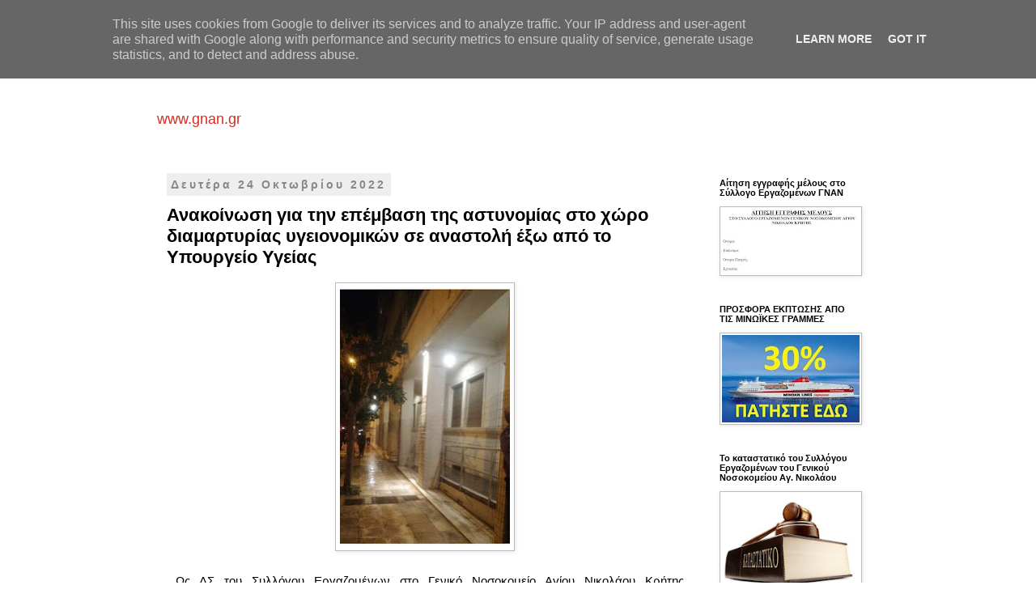

--- FILE ---
content_type: text/html; charset=UTF-8
request_url: http://www.gnan.gr/2022/10/blog-post_24.html
body_size: 23022
content:
<!DOCTYPE html>
<html class='v2' dir='ltr' lang='el'>
<head>
<link href='https://www.blogger.com/static/v1/widgets/335934321-css_bundle_v2.css' rel='stylesheet' type='text/css'/>
<meta content='width=1100' name='viewport'/>
<meta content='text/html; charset=UTF-8' http-equiv='Content-Type'/>
<meta content='blogger' name='generator'/>
<link href='http://www.gnan.gr/favicon.ico' rel='icon' type='image/x-icon'/>
<link href='http://www.gnan.gr/2022/10/blog-post_24.html' rel='canonical'/>
<link rel="alternate" type="application/atom+xml" title="Σύλλογος Εργαζομένων Γενικού Νοσοκομείου Αγ.Νικολάου Κρήτης - Atom" href="http://www.gnan.gr/feeds/posts/default" />
<link rel="alternate" type="application/rss+xml" title="Σύλλογος Εργαζομένων Γενικού Νοσοκομείου Αγ.Νικολάου Κρήτης - RSS" href="http://www.gnan.gr/feeds/posts/default?alt=rss" />
<link rel="service.post" type="application/atom+xml" title="Σύλλογος Εργαζομένων Γενικού Νοσοκομείου Αγ.Νικολάου Κρήτης - Atom" href="https://www.blogger.com/feeds/2837781998653015662/posts/default" />

<link rel="alternate" type="application/atom+xml" title="Σύλλογος Εργαζομένων Γενικού Νοσοκομείου Αγ.Νικολάου Κρήτης - Atom" href="http://www.gnan.gr/feeds/647222480650402632/comments/default" />
<!--Can't find substitution for tag [blog.ieCssRetrofitLinks]-->
<link href='https://blogger.googleusercontent.com/img/b/R29vZ2xl/AVvXsEgJe5oGXn1pU1tho-q67wCXCUoVJf6m9kEuQeC3AU6tJzL1VBdiZEHdgkHXK98Yk4PLfx2jXLIit-PTF5P1ztmQg44qyHfubhigiCuUH9TwpPf4oM1eOuEim1qg65YD0aYBJAwKfM4Ao7sG_4nkg1FTFGbrI2goGYp0AJ-7h8xl-5Dvkl9OMGAsy-6S/s320/311699317_648697793299156_7594856202306760447_n.jpg' rel='image_src'/>
<meta content='http://www.gnan.gr/2022/10/blog-post_24.html' property='og:url'/>
<meta content='Ανακοίνωση για την επέμβαση της αστυνομίας  στο χώρο διαμαρτυρίας υγειονομικών σε αναστολή έξω από το Υπουργείο Υγείας' property='og:title'/>
<meta content=' Ως ΔΣ του Συλλόγου Εργαζομένων στο Γενικό Νοσοκομείο Αγίου Νικολάου Κρήτης καταγγέλλουμε τη σημερινή αιφνιδιαστική κι απρόκλητη επέμβαση τη...' property='og:description'/>
<meta content='https://blogger.googleusercontent.com/img/b/R29vZ2xl/AVvXsEgJe5oGXn1pU1tho-q67wCXCUoVJf6m9kEuQeC3AU6tJzL1VBdiZEHdgkHXK98Yk4PLfx2jXLIit-PTF5P1ztmQg44qyHfubhigiCuUH9TwpPf4oM1eOuEim1qg65YD0aYBJAwKfM4Ao7sG_4nkg1FTFGbrI2goGYp0AJ-7h8xl-5Dvkl9OMGAsy-6S/w1200-h630-p-k-no-nu/311699317_648697793299156_7594856202306760447_n.jpg' property='og:image'/>
<title>Σύλλογος Εργαζομένων Γενικού Νοσοκομείου Αγ.Νικολάου Κρήτης: Ανακοίνωση για την επέμβαση της αστυνομίας  στο χώρο διαμαρτυρίας υγειονομικών σε αναστολή έξω από το Υπουργείο Υγείας</title>
<style id='page-skin-1' type='text/css'><!--
/*
-----------------------------------------------
Blogger Template Style
Name:     Simple
Designer: Blogger
URL:      www.blogger.com
----------------------------------------------- */
/* Content
----------------------------------------------- */
body {
font: normal normal 14px Verdana, Geneva, sans-serif;
color: #000000;
background: #ffffff none repeat scroll top left;
padding: 0 0 0 0;
}
html body .region-inner {
min-width: 0;
max-width: 100%;
width: auto;
}
h2 {
font-size: 22px;
}
a:link {
text-decoration:none;
color: #4285F4;
}
a:visited {
text-decoration:none;
color: #d52c1f;
}
a:hover {
text-decoration:underline;
color: #7BAAF7;
}
.body-fauxcolumn-outer .fauxcolumn-inner {
background: transparent none repeat scroll top left;
_background-image: none;
}
.body-fauxcolumn-outer .cap-top {
position: absolute;
z-index: 1;
height: 400px;
width: 100%;
}
.body-fauxcolumn-outer .cap-top .cap-left {
width: 100%;
background: transparent none repeat-x scroll top left;
_background-image: none;
}
.content-outer {
-moz-box-shadow: 0 0 0 rgba(0, 0, 0, .15);
-webkit-box-shadow: 0 0 0 rgba(0, 0, 0, .15);
-goog-ms-box-shadow: 0 0 0 #333333;
box-shadow: 0 0 0 rgba(0, 0, 0, .15);
margin-bottom: 1px;
}
.content-inner {
padding: 10px 40px;
}
.content-inner {
background-color: #FFFFFF;
}
/* Header
----------------------------------------------- */
.header-outer {
background: transparent none repeat-x scroll 0 -400px;
_background-image: none;
}
.Header h1 {
font: italic normal 28px Georgia, Utopia, 'Palatino Linotype', Palatino, serif;
color: #d52c1f;
text-shadow: 0 0 0 rgba(0, 0, 0, .2);
}
.Header h1 a {
color: #d52c1f;
}
.Header .description {
font-size: 18px;
color: #D52C1F;
}
.header-inner .Header .titlewrapper {
padding: 22px 0;
}
.header-inner .Header .descriptionwrapper {
padding: 0 0;
}
/* Tabs
----------------------------------------------- */
.tabs-inner .section:first-child {
border-top: 0 solid #dddddd;
}
.tabs-inner .section:first-child ul {
margin-top: -1px;
border-top: 1px solid #dddddd;
border-left: 1px solid #dddddd;
border-right: 1px solid #dddddd;
}
.tabs-inner .widget ul {
background: transparent none repeat-x scroll 0 -800px;
_background-image: none;
border-bottom: 1px solid #dddddd;
margin-top: 0;
margin-left: -30px;
margin-right: -30px;
}
.tabs-inner .widget li a {
display: inline-block;
padding: .6em 1em;
font: normal normal 12px 'Trebuchet MS', Trebuchet, Verdana, sans-serif;
color: #000000;
border-left: 1px solid #FFFFFF;
border-right: 1px solid #dddddd;
}
.tabs-inner .widget li:first-child a {
border-left: none;
}
.tabs-inner .widget li.selected a, .tabs-inner .widget li a:hover {
color: #000000;
background-color: #eeeeee;
text-decoration: none;
}
/* Columns
----------------------------------------------- */
.main-outer {
border-top: 0 solid transparent;
}
.fauxcolumn-left-outer .fauxcolumn-inner {
border-right: 1px solid transparent;
}
.fauxcolumn-right-outer .fauxcolumn-inner {
border-left: 1px solid transparent;
}
/* Headings
----------------------------------------------- */
div.widget > h2,
div.widget h2.title {
margin: 0 0 1em 0;
font: normal bold 11px 'Trebuchet MS',Trebuchet,Verdana,sans-serif;
color: #000000;
}
/* Widgets
----------------------------------------------- */
.widget .zippy {
color: #999999;
text-shadow: 2px 2px 1px rgba(0, 0, 0, .1);
}
.widget .popular-posts ul {
list-style: none;
}
/* Posts
----------------------------------------------- */
h2.date-header {
font: normal bold 14px Arial, Tahoma, Helvetica, FreeSans, sans-serif;
}
.date-header span {
background-color: #EEEEEE;
color: #888888;
padding: 0.4em;
letter-spacing: 3px;
margin: inherit;
}
.main-inner {
padding-top: 35px;
padding-bottom: 65px;
}
.main-inner .column-center-inner {
padding: 0 0;
}
.main-inner .column-center-inner .section {
margin: 0 1em;
}
.post {
margin: 0 0 45px 0;
}
h3.post-title, .comments h4 {
font: normal bold 22px Verdana, Geneva, sans-serif;
margin: .75em 0 0;
}
.post-body {
font-size: 110%;
line-height: 1.4;
position: relative;
}
.post-body img, .post-body .tr-caption-container, .Profile img, .Image img,
.BlogList .item-thumbnail img {
padding: 2px;
background: #ffffff;
border: 1px solid #bbbbbb;
-moz-box-shadow: 1px 1px 5px rgba(0, 0, 0, .1);
-webkit-box-shadow: 1px 1px 5px rgba(0, 0, 0, .1);
box-shadow: 1px 1px 5px rgba(0, 0, 0, .1);
}
.post-body img, .post-body .tr-caption-container {
padding: 5px;
}
.post-body .tr-caption-container {
color: #000000;
}
.post-body .tr-caption-container img {
padding: 0;
background: transparent;
border: none;
-moz-box-shadow: 0 0 0 rgba(0, 0, 0, .1);
-webkit-box-shadow: 0 0 0 rgba(0, 0, 0, .1);
box-shadow: 0 0 0 rgba(0, 0, 0, .1);
}
.post-header {
margin: 0 0 1.5em;
line-height: 1.6;
font-size: 90%;
}
.post-footer {
margin: 20px -2px 0;
padding: 5px 10px;
color: #666666;
background-color: #eeeeee;
border-bottom: 1px solid #eeeeee;
line-height: 1.6;
font-size: 90%;
}
#comments .comment-author {
padding-top: 1.5em;
border-top: 1px solid transparent;
background-position: 0 1.5em;
}
#comments .comment-author:first-child {
padding-top: 0;
border-top: none;
}
.avatar-image-container {
margin: .2em 0 0;
}
#comments .avatar-image-container img {
border: 1px solid #bbbbbb;
}
/* Comments
----------------------------------------------- */
.comments .comments-content .icon.blog-author {
background-repeat: no-repeat;
background-image: url([data-uri]);
}
.comments .comments-content .loadmore a {
border-top: 1px solid #999999;
border-bottom: 1px solid #999999;
}
.comments .comment-thread.inline-thread {
background-color: #eeeeee;
}
.comments .continue {
border-top: 2px solid #999999;
}
/* Accents
---------------------------------------------- */
.section-columns td.columns-cell {
border-left: 1px solid transparent;
}
.blog-pager {
background: transparent url(https://resources.blogblog.com/blogblog/data/1kt/simple/paging_dot.png) repeat-x scroll top center;
}
.blog-pager-older-link, .home-link,
.blog-pager-newer-link {
background-color: #FFFFFF;
padding: 5px;
}
.footer-outer {
border-top: 1px dashed #bbbbbb;
}
/* Mobile
----------------------------------------------- */
body.mobile  {
background-size: auto;
}
.mobile .body-fauxcolumn-outer {
background: transparent none repeat scroll top left;
}
.mobile .body-fauxcolumn-outer .cap-top {
background-size: 100% auto;
}
.mobile .content-outer {
-webkit-box-shadow: 0 0 3px rgba(0, 0, 0, .15);
box-shadow: 0 0 3px rgba(0, 0, 0, .15);
}
.mobile .tabs-inner .widget ul {
margin-left: 0;
margin-right: 0;
}
.mobile .post {
margin: 0;
}
.mobile .main-inner .column-center-inner .section {
margin: 0;
}
.mobile .date-header span {
padding: 0.1em 10px;
margin: 0 -10px;
}
.mobile h3.post-title {
margin: 0;
}
.mobile .blog-pager {
background: transparent none no-repeat scroll top center;
}
.mobile .footer-outer {
border-top: none;
}
.mobile .main-inner, .mobile .footer-inner {
background-color: #FFFFFF;
}
.mobile-index-contents {
color: #000000;
}
.mobile-link-button {
background-color: #4285F4;
}
.mobile-link-button a:link, .mobile-link-button a:visited {
color: #ffffff;
}
.mobile .tabs-inner .section:first-child {
border-top: none;
}
.mobile .tabs-inner .PageList .widget-content {
background-color: #eeeeee;
color: #000000;
border-top: 1px solid #dddddd;
border-bottom: 1px solid #dddddd;
}
.mobile .tabs-inner .PageList .widget-content .pagelist-arrow {
border-left: 1px solid #dddddd;
}

--></style>
<style id='template-skin-1' type='text/css'><!--
body {
min-width: 977px;
}
.content-outer, .content-fauxcolumn-outer, .region-inner {
min-width: 977px;
max-width: 977px;
_width: 977px;
}
.main-inner .columns {
padding-left: 0px;
padding-right: 230px;
}
.main-inner .fauxcolumn-center-outer {
left: 0px;
right: 230px;
/* IE6 does not respect left and right together */
_width: expression(this.parentNode.offsetWidth -
parseInt("0px") -
parseInt("230px") + 'px');
}
.main-inner .fauxcolumn-left-outer {
width: 0px;
}
.main-inner .fauxcolumn-right-outer {
width: 230px;
}
.main-inner .column-left-outer {
width: 0px;
right: 100%;
margin-left: -0px;
}
.main-inner .column-right-outer {
width: 230px;
margin-right: -230px;
}
#layout {
min-width: 0;
}
#layout .content-outer {
min-width: 0;
width: 800px;
}
#layout .region-inner {
min-width: 0;
width: auto;
}
body#layout div.add_widget {
padding: 8px;
}
body#layout div.add_widget a {
margin-left: 32px;
}
--></style>
<link href='https://www.blogger.com/dyn-css/authorization.css?targetBlogID=2837781998653015662&amp;zx=b8f07c71-c035-4fba-abcc-22f345444c32' media='none' onload='if(media!=&#39;all&#39;)media=&#39;all&#39;' rel='stylesheet'/><noscript><link href='https://www.blogger.com/dyn-css/authorization.css?targetBlogID=2837781998653015662&amp;zx=b8f07c71-c035-4fba-abcc-22f345444c32' rel='stylesheet'/></noscript>
<meta name='google-adsense-platform-account' content='ca-host-pub-1556223355139109'/>
<meta name='google-adsense-platform-domain' content='blogspot.com'/>

<script type="text/javascript" language="javascript">
  // Supply ads personalization default for EEA readers
  // See https://www.blogger.com/go/adspersonalization
  adsbygoogle = window.adsbygoogle || [];
  if (typeof adsbygoogle.requestNonPersonalizedAds === 'undefined') {
    adsbygoogle.requestNonPersonalizedAds = 1;
  }
</script>


</head>
<body class='loading variant-simplysimple'>
<div class='navbar no-items section' id='navbar' name='Navbar'>
</div>
<div class='body-fauxcolumns'>
<div class='fauxcolumn-outer body-fauxcolumn-outer'>
<div class='cap-top'>
<div class='cap-left'></div>
<div class='cap-right'></div>
</div>
<div class='fauxborder-left'>
<div class='fauxborder-right'></div>
<div class='fauxcolumn-inner'>
</div>
</div>
<div class='cap-bottom'>
<div class='cap-left'></div>
<div class='cap-right'></div>
</div>
</div>
</div>
<div class='content'>
<div class='content-fauxcolumns'>
<div class='fauxcolumn-outer content-fauxcolumn-outer'>
<div class='cap-top'>
<div class='cap-left'></div>
<div class='cap-right'></div>
</div>
<div class='fauxborder-left'>
<div class='fauxborder-right'></div>
<div class='fauxcolumn-inner'>
</div>
</div>
<div class='cap-bottom'>
<div class='cap-left'></div>
<div class='cap-right'></div>
</div>
</div>
</div>
<div class='content-outer'>
<div class='content-cap-top cap-top'>
<div class='cap-left'></div>
<div class='cap-right'></div>
</div>
<div class='fauxborder-left content-fauxborder-left'>
<div class='fauxborder-right content-fauxborder-right'></div>
<div class='content-inner'>
<header>
<div class='header-outer'>
<div class='header-cap-top cap-top'>
<div class='cap-left'></div>
<div class='cap-right'></div>
</div>
<div class='fauxborder-left header-fauxborder-left'>
<div class='fauxborder-right header-fauxborder-right'></div>
<div class='region-inner header-inner'>
<div class='header section' id='header' name='Κεφαλίδα'><div class='widget Header' data-version='1' id='Header1'>
<div id='header-inner'>
<div class='titlewrapper'>
<h1 class='title'>
<a href='http://www.gnan.gr/'>
Σύλλογος Εργαζομένων Γενικού Νοσοκομείου Αγ.Νικολάου Κρήτης
</a>
</h1>
</div>
<div class='descriptionwrapper'>
<p class='description'><span>www.gnan.gr</span></p>
</div>
</div>
</div></div>
</div>
</div>
<div class='header-cap-bottom cap-bottom'>
<div class='cap-left'></div>
<div class='cap-right'></div>
</div>
</div>
</header>
<div class='tabs-outer'>
<div class='tabs-cap-top cap-top'>
<div class='cap-left'></div>
<div class='cap-right'></div>
</div>
<div class='fauxborder-left tabs-fauxborder-left'>
<div class='fauxborder-right tabs-fauxborder-right'></div>
<div class='region-inner tabs-inner'>
<div class='tabs no-items section' id='crosscol' name='Σε όλες τις στήλες'></div>
<div class='tabs no-items section' id='crosscol-overflow' name='Cross-Column 2'></div>
</div>
</div>
<div class='tabs-cap-bottom cap-bottom'>
<div class='cap-left'></div>
<div class='cap-right'></div>
</div>
</div>
<div class='main-outer'>
<div class='main-cap-top cap-top'>
<div class='cap-left'></div>
<div class='cap-right'></div>
</div>
<div class='fauxborder-left main-fauxborder-left'>
<div class='fauxborder-right main-fauxborder-right'></div>
<div class='region-inner main-inner'>
<div class='columns fauxcolumns'>
<div class='fauxcolumn-outer fauxcolumn-center-outer'>
<div class='cap-top'>
<div class='cap-left'></div>
<div class='cap-right'></div>
</div>
<div class='fauxborder-left'>
<div class='fauxborder-right'></div>
<div class='fauxcolumn-inner'>
</div>
</div>
<div class='cap-bottom'>
<div class='cap-left'></div>
<div class='cap-right'></div>
</div>
</div>
<div class='fauxcolumn-outer fauxcolumn-left-outer'>
<div class='cap-top'>
<div class='cap-left'></div>
<div class='cap-right'></div>
</div>
<div class='fauxborder-left'>
<div class='fauxborder-right'></div>
<div class='fauxcolumn-inner'>
</div>
</div>
<div class='cap-bottom'>
<div class='cap-left'></div>
<div class='cap-right'></div>
</div>
</div>
<div class='fauxcolumn-outer fauxcolumn-right-outer'>
<div class='cap-top'>
<div class='cap-left'></div>
<div class='cap-right'></div>
</div>
<div class='fauxborder-left'>
<div class='fauxborder-right'></div>
<div class='fauxcolumn-inner'>
</div>
</div>
<div class='cap-bottom'>
<div class='cap-left'></div>
<div class='cap-right'></div>
</div>
</div>
<!-- corrects IE6 width calculation -->
<div class='columns-inner'>
<div class='column-center-outer'>
<div class='column-center-inner'>
<div class='main section' id='main' name='Κύριος'><div class='widget Blog' data-version='1' id='Blog1'>
<div class='blog-posts hfeed'>

          <div class="date-outer">
        
<h2 class='date-header'><span>Δευτέρα 24 Οκτωβρίου 2022</span></h2>

          <div class="date-posts">
        
<div class='post-outer'>
<div class='post hentry uncustomized-post-template' itemprop='blogPost' itemscope='itemscope' itemtype='http://schema.org/BlogPosting'>
<meta content='https://blogger.googleusercontent.com/img/b/R29vZ2xl/AVvXsEgJe5oGXn1pU1tho-q67wCXCUoVJf6m9kEuQeC3AU6tJzL1VBdiZEHdgkHXK98Yk4PLfx2jXLIit-PTF5P1ztmQg44qyHfubhigiCuUH9TwpPf4oM1eOuEim1qg65YD0aYBJAwKfM4Ao7sG_4nkg1FTFGbrI2goGYp0AJ-7h8xl-5Dvkl9OMGAsy-6S/s320/311699317_648697793299156_7594856202306760447_n.jpg' itemprop='image_url'/>
<meta content='2837781998653015662' itemprop='blogId'/>
<meta content='647222480650402632' itemprop='postId'/>
<a name='647222480650402632'></a>
<h3 class='post-title entry-title' itemprop='name'>
Ανακοίνωση για την επέμβαση της αστυνομίας  στο χώρο διαμαρτυρίας υγειονομικών σε αναστολή έξω από το Υπουργείο Υγείας
</h3>
<div class='post-header'>
<div class='post-header-line-1'></div>
</div>
<div class='post-body entry-content' id='post-body-647222480650402632' itemprop='description articleBody'>
<p style="text-align: justify;"></p><div class="separator" style="clear: both; text-align: center;"><a href="https://blogger.googleusercontent.com/img/b/R29vZ2xl/AVvXsEgJe5oGXn1pU1tho-q67wCXCUoVJf6m9kEuQeC3AU6tJzL1VBdiZEHdgkHXK98Yk4PLfx2jXLIit-PTF5P1ztmQg44qyHfubhigiCuUH9TwpPf4oM1eOuEim1qg65YD0aYBJAwKfM4Ao7sG_4nkg1FTFGbrI2goGYp0AJ-7h8xl-5Dvkl9OMGAsy-6S/s800/311699317_648697793299156_7594856202306760447_n.jpg" style="margin-left: 1em; margin-right: 1em;"><img border="0" data-original-height="800" data-original-width="526" height="320" src="https://blogger.googleusercontent.com/img/b/R29vZ2xl/AVvXsEgJe5oGXn1pU1tho-q67wCXCUoVJf6m9kEuQeC3AU6tJzL1VBdiZEHdgkHXK98Yk4PLfx2jXLIit-PTF5P1ztmQg44qyHfubhigiCuUH9TwpPf4oM1eOuEim1qg65YD0aYBJAwKfM4Ao7sG_4nkg1FTFGbrI2goGYp0AJ-7h8xl-5Dvkl9OMGAsy-6S/s320/311699317_648697793299156_7594856202306760447_n.jpg" width="210" /></a></div><br /><div style="text-align: justify;">&nbsp;Ως ΔΣ του Συλλόγου Εργαζομένων στο Γενικό Νοσοκομείο Αγίου Νικολάου Κρήτης καταγγέλλουμε τη σημερινή αιφνιδιαστική κι απρόκλητη επέμβαση της αστυνομίας απέναντι στους συναδελφους υγειονομικούς που βρίσκονται πάνω από ένα χρόνο σε αναστολή εργασιας και παραμένουν εδώ και μήνες σε ειρηνική παράσταση διαμαρτυρίας κάτω από το υπουργείο υγειας.</div><p></p><p style="text-align: justify;">Είναι φανερό ότι η πολιτική ηγεσία του υπουργείου και η αστυνομία έσπευσαν να αξιοποιήσουν την απαράδεκτη άποψη της πλειοψηφίας της ΠΟΕΔΗΝ (ΠΑΣΚΕ - ΔΑΚΕ) όπως αποτυπώθηκε στην τελευταία ανακοίνωση όπου χαρακτήριζε &#171;ασχήμια&#187; την παραμονή και διαμαρτυρία των συναδέλφων κάτω από το υπουργείο.</p><p style="text-align: justify;">Σε αντίθεση με αυτά δηλώνει η πλειοψηφία της ΠΟΕΔΗΝ (που για άλλη μια φορά, "έδειξε το πραγματικό της πρόσωπο") "Ασχήμια" δεν είναι να διαδηλώνουν οι εργαζόμενοι για το δικαίωμά τους στη δουλειά κ τη ζωή, αλλά αποκρουστική" είναι η πολιτική που καταδικάζει αυτούς στην εξαθλίωση και τα δημόσια νοσοκομεία σε υποστελέχωση, για να ανοίξει ο δρόμος για την παραπέρα εμπορευματοποίηση τους.&nbsp;</p><p style="text-align: justify;">Απαιτούμε την άμεση απομάκρυνση των αστυνομικών δυνάμεων και δεσμευόμαστε να συνεχίσουμε τον αγώνα για την ανάκληση των αναστολών εργασίας και επιστροφή ολων των συναδέλφων.</p><p style="text-align: justify;">Καλούμε όλα τα σωματεία εργαζομένων στις δημόσιες μαννάδες υγείας και πρόνοιας να διαχωρίσουν τη θέση τους από τον &#168;κατήφορο" της πλειοψηφίας της ΠΟΕΔΗΝ.</p><p style="text-align: justify;">Καλούμε όλους τους συναδέλφους&nbsp; σε μαζική συμμετοχή στην Πανεργατική Απεργία στις 9 Νοεμβρίου και στις συγκεντρώσεις που θα γίνουν.</p><p style="text-align: justify;">Εκ του ΔΣ</p>
<div style='clear: both;'></div>
</div>
<div class='post-footer'>
<div class='post-footer-line post-footer-line-1'>
<span class='post-author vcard'>
</span>
<span class='post-timestamp'>
at
<meta content='http://www.gnan.gr/2022/10/blog-post_24.html' itemprop='url'/>
<a class='timestamp-link' href='http://www.gnan.gr/2022/10/blog-post_24.html' rel='bookmark' title='permanent link'><abbr class='published' itemprop='datePublished' title='2022-10-24T18:19:00+03:00'>6:19:00&#8239;μ.μ.</abbr></a>
</span>
<span class='post-comment-link'>
</span>
<span class='post-icons'>
</span>
<div class='post-share-buttons goog-inline-block'>
<a class='goog-inline-block share-button sb-email' href='https://www.blogger.com/share-post.g?blogID=2837781998653015662&postID=647222480650402632&target=email' target='_blank' title='Αποστολή με μήνυμα ηλεκτρονικού ταχυδρομείου
'><span class='share-button-link-text'>Αποστολή με μήνυμα ηλεκτρονικού ταχυδρομείου
</span></a><a class='goog-inline-block share-button sb-blog' href='https://www.blogger.com/share-post.g?blogID=2837781998653015662&postID=647222480650402632&target=blog' onclick='window.open(this.href, "_blank", "height=270,width=475"); return false;' target='_blank' title='BlogThis!'><span class='share-button-link-text'>BlogThis!</span></a><a class='goog-inline-block share-button sb-twitter' href='https://www.blogger.com/share-post.g?blogID=2837781998653015662&postID=647222480650402632&target=twitter' target='_blank' title='Κοινοποίηση στο X'><span class='share-button-link-text'>Κοινοποίηση στο X</span></a><a class='goog-inline-block share-button sb-facebook' href='https://www.blogger.com/share-post.g?blogID=2837781998653015662&postID=647222480650402632&target=facebook' onclick='window.open(this.href, "_blank", "height=430,width=640"); return false;' target='_blank' title='Μοιραστείτε το στο Facebook'><span class='share-button-link-text'>Μοιραστείτε το στο Facebook</span></a><a class='goog-inline-block share-button sb-pinterest' href='https://www.blogger.com/share-post.g?blogID=2837781998653015662&postID=647222480650402632&target=pinterest' target='_blank' title='Κοινοποίηση στο Pinterest'><span class='share-button-link-text'>Κοινοποίηση στο Pinterest</span></a>
</div>
</div>
<div class='post-footer-line post-footer-line-2'>
<span class='post-labels'>
Labels:
<a href='http://www.gnan.gr/search/label/%CE%91%CE%9D%CE%91%CE%9A%CE%9F%CE%99%CE%9D%CE%A9%CE%A3%CE%95%CE%99%CE%A3%20%CE%A4%CE%9F%CE%A5%20%CE%A3%CE%A5%CE%9B%CE%9B%CE%9F%CE%93%CE%9F%CE%A5' rel='tag'>ΑΝΑΚΟΙΝΩΣΕΙΣ ΤΟΥ ΣΥΛΛΟΓΟΥ</a>,
<a href='http://www.gnan.gr/search/label/%CE%91%CE%9D%CE%91%CE%A3%CE%A4%CE%9F%CE%9B%CE%95%CE%A3%20%CE%95%CE%A1%CE%93%CE%91%CE%A3%CE%99%CE%91%CE%A3' rel='tag'>ΑΝΑΣΤΟΛΕΣ ΕΡΓΑΣΙΑΣ</a>
</span>
</div>
<div class='post-footer-line post-footer-line-3'>
<span class='post-location'>
</span>
</div>
</div>
</div>
<div class='comments' id='comments'>
<a name='comments'></a>
<h4>Δεν υπάρχουν σχόλια:</h4>
<div id='Blog1_comments-block-wrapper'>
<dl class='avatar-comment-indent' id='comments-block'>
</dl>
</div>
<p class='comment-footer'>
<div class='comment-form'>
<a name='comment-form'></a>
<h4 id='comment-post-message'>Δημοσίευση σχολίου</h4>
<p>
</p>
<a href='https://www.blogger.com/comment/frame/2837781998653015662?po=647222480650402632&hl=el&saa=85391&origin=http://www.gnan.gr' id='comment-editor-src'></a>
<iframe allowtransparency='true' class='blogger-iframe-colorize blogger-comment-from-post' frameborder='0' height='410px' id='comment-editor' name='comment-editor' src='' width='100%'></iframe>
<script src='https://www.blogger.com/static/v1/jsbin/2830521187-comment_from_post_iframe.js' type='text/javascript'></script>
<script type='text/javascript'>
      BLOG_CMT_createIframe('https://www.blogger.com/rpc_relay.html');
    </script>
</div>
</p>
</div>
</div>

        </div></div>
      
</div>
<div class='blog-pager' id='blog-pager'>
<span id='blog-pager-newer-link'>
<a class='blog-pager-newer-link' href='http://www.gnan.gr/2022/10/24102022.html' id='Blog1_blog-pager-newer-link' title='Νεότερη ανάρτηση'>Νεότερη ανάρτηση</a>
</span>
<span id='blog-pager-older-link'>
<a class='blog-pager-older-link' href='http://www.gnan.gr/2022/10/blog-post_23.html' id='Blog1_blog-pager-older-link' title='Παλαιότερη Ανάρτηση'>Παλαιότερη Ανάρτηση</a>
</span>
<a class='home-link' href='http://www.gnan.gr/'>Αρχική σελίδα</a>
</div>
<div class='clear'></div>
<div class='post-feeds'>
<div class='feed-links'>
Εγγραφή σε:
<a class='feed-link' href='http://www.gnan.gr/feeds/647222480650402632/comments/default' target='_blank' type='application/atom+xml'>Σχόλια ανάρτησης (Atom)</a>
</div>
</div>
</div></div>
</div>
</div>
<div class='column-left-outer'>
<div class='column-left-inner'>
<aside>
</aside>
</div>
</div>
<div class='column-right-outer'>
<div class='column-right-inner'>
<aside>
<div class='sidebar section' id='sidebar-right-1'><div class='widget Image' data-version='1' id='Image16'>
<h2>Αίτηση εγγραφής μέλους στο Σύλλογο Εργαζομένων ΓΝΑΝ</h2>
<div class='widget-content'>
<a href='http://www.gnan.gr/2022/10/blog-post_30.html'>
<img alt='Αίτηση εγγραφής μέλους στο Σύλλογο Εργαζομένων ΓΝΑΝ' height='80' id='Image16_img' src='https://blogger.googleusercontent.com/img/a/AVvXsEhU6nPifC1QNUiboY8_uISSJf6o3XsEMhb2t7UGsaDFfO5TTo9K_2SSMW-AcXW1OSDvEc03PYt1aemzcGX1Vtlqd7Td_ZSAaDcQpvYJZ1emWTgPiIrekkv2btaTa_T1b8zNv3X5t0zEBW7hiMUsyDAImjMWI9_CcM0HV00N15ZJQX_3luLwcerOr5Oe=s170' width='170'/>
</a>
<br/>
</div>
<div class='clear'></div>
</div><div class='widget Image' data-version='1' id='Image17'>
<h2>ΠΡΟΣΦΟΡΑ ΕΚΠΤΩΣΗΣ ΑΠΟ ΤΙΣ ΜΙΝΩΪΚΕΣ ΓΡΑΜΜΕΣ</h2>
<div class='widget-content'>
<a href='http://www.gnan.gr/2024/04/31122024-30-vouchers.html'>
<img alt='ΠΡΟΣΦΟΡΑ ΕΚΠΤΩΣΗΣ ΑΠΟ ΤΙΣ ΜΙΝΩΪΚΕΣ ΓΡΑΜΜΕΣ' height='108' id='Image17_img' src='https://blogger.googleusercontent.com/img/a/AVvXsEjSFb8Ci-QMG8FP6HB-EFtWK3gzh0ISBhqjR62or_7_hqzXIW6xcTYuM3B1-Tqa0Z9k9BWTSg3ncQUNDdUaIfyiRlPC6cfmBPytKtsCvkDIRfyBJmzq7M5cSuWD8DlMrLCS1SzJ654mEmo3AKbkdq_pJd1P6Qo7oZ8SDEBPsZJjfFzOOHkGkh5Ll2GPZvo=s170' width='170'/>
</a>
<br/>
</div>
<div class='clear'></div>
</div><div class='widget Image' data-version='1' id='Image1'>
<h2>Το καταστατικό του Συλλόγου Εργαζομένων του Γενικού Νοσοκομείου Αγ. Νικολάου</h2>
<div class='widget-content'>
<a href='http://syllogosgnan.blogspot.gr/2015/11/blog-post_6.html'>
<img alt='Το καταστατικό του Συλλόγου Εργαζομένων του Γενικού Νοσοκομείου Αγ. Νικολάου' height='158' id='Image1_img' src='https://blogger.googleusercontent.com/img/b/R29vZ2xl/AVvXsEiB5jyNbfx4HH1NmZaFXTr7jg3teOPK2DS3oB7sN-pWS8VEdQyVow0QIQtUPkl2WYu08bjLnN6bKBl_iBhFCJN5pREzHCWcTJwglZqpdF0XCDJOts0YrSb7Wdeuuez_TxpEe-8AXraxw9Q/s190/katastatiko.jpg' width='190'/>
</a>
<br/>
</div>
<div class='clear'></div>
</div><div class='widget Image' data-version='1' id='Image5'>
<h2>Η σύνθεση του ΔΣ του Συλλόγου Εργαζομένων ΓΝΑΝ</h2>
<div class='widget-content'>
<a href='http://www.gnan.gr/2025/01/blog-post_64.html'>
<img alt='Η σύνθεση του ΔΣ του Συλλόγου Εργαζομένων ΓΝΑΝ' height='154' id='Image5_img' src='https://blogger.googleusercontent.com/img/b/R29vZ2xl/AVvXsEgO25IvJ-sGsNEXOViW-wrXmi0eo09dAKd9GrrbiV2_ZLEo0H0p2kFgNsjzZmUDq00xGaB8nZLnsCU_oZ0vaq4h0kacmaY-6YIk2UOIEKa603yRnyS71H70V8Nvy9hMrxVpIqxsuDUl3O8/s170/12_population_0.png' width='170'/>
</a>
<br/>
</div>
<div class='clear'></div>
</div><div class='widget Image' data-version='1' id='Image6'>
<h2>ΑΝΑΚΟΙΝΩΣΕΙΣ ΤΟΥ ΣΥΛΛΟΓΟΥ</h2>
<div class='widget-content'>
<a href='http://www.gnan.gr/search/label/%CE%91%CE%9D%CE%91%CE%9A%CE%9F%CE%99%CE%9D%CE%A9%CE%A3%CE%95%CE%99%CE%A3%20%CE%A4%CE%9F%CE%A5%20%CE%A3%CE%A5%CE%9B%CE%9B%CE%9F%CE%93%CE%9F%CE%A5'>
<img alt='ΑΝΑΚΟΙΝΩΣΕΙΣ ΤΟΥ ΣΥΛΛΟΓΟΥ' height='119' id='Image6_img' src='https://blogger.googleusercontent.com/img/b/R29vZ2xl/AVvXsEhKPrax_K0ZudGs_iZWfddFnaOrk6TbFTtT68pfNEmWJnWe23dfrH9yD11xyVvt66jyeZsUrAOafOUiNoP1OxOVsyZYMV9Y78Cg5MN1T0XQxXPLOFIaW2rdAGROxme3UX498MmNFKX5nigg/s1600/Empty_board_promotion_announcement.jpg' width='190'/>
</a>
<br/>
</div>
<div class='clear'></div>
</div><div class='widget Image' data-version='1' id='Image4'>
<h2>Πρακτικά από τις συνεδριάσεις του Δ.Σ. του Συλλόγου Εργαζομένων ΓΝΑΝ</h2>
<div class='widget-content'>
<a href='http://syllogosgnan.blogspot.gr/search/label/%CE%A0%CE%A1%CE%91%CE%9A%CE%A4%CE%99%CE%9A%CE%91%20%CE%91%CE%A0%CE%9F%20%CE%A4%CE%99%CE%A3%20%CE%A3%CE%A5%CE%9D%CE%95%CE%94%CE%A1%CE%99%CE%91%CE%A3%CE%95%CE%99%CE%A3%20%CE%A4%CE%9F%CE%A5%20%CE%94%CE%A3'>
<img alt='Πρακτικά από τις συνεδριάσεις του Δ.Σ. του Συλλόγου Εργαζομένων ΓΝΑΝ' height='183' id='Image4_img' src='https://blogger.googleusercontent.com/img/b/R29vZ2xl/AVvXsEh7KcQPj4AOeZ2OBmzCwmFH7vNRe81m84NH4l5lA49xwtrpTCkneISS6j1cvC8fzDRHTVkWvCo4uQrc9wZ6N1kr6nY1nxYhlWVUc3ktXWDnfQoCfS1jGckDu_4V_w9kUIZ8Gbta4f6gxXM/s190/imagesCAH9IQM91.jpg' width='190'/>
</a>
<br/>
</div>
<div class='clear'></div>
</div><div class='widget Image' data-version='1' id='Image7'>
<h2>ΠΑΡΕΜΒΑΣΕΙΣ, ΕΠΙΣΤΟΛΕΣ, ΕΓΓΡΑΦΑ ΤΟΥ ΣΥΛΛΟΓΟΥ</h2>
<div class='widget-content'>
<a href='https://syllogosgnan.blogspot.gr/search/label/%CE%A0%CE%91%CE%A1%CE%95%CE%9C%CE%92%CE%91%CE%A3%CE%95%CE%99%CE%A3%20%CE%A4%CE%9F%CE%A5%20%CE%A3%CE%A5%CE%9B%CE%9B%CE%9F%CE%93%CE%9F%CE%A5'>
<img alt='ΠΑΡΕΜΒΑΣΕΙΣ, ΕΠΙΣΤΟΛΕΣ, ΕΓΓΡΑΦΑ ΤΟΥ ΣΥΛΛΟΓΟΥ' height='180' id='Image7_img' src='https://blogger.googleusercontent.com/img/b/R29vZ2xl/AVvXsEi1pdsEW5vNJSqnzIY3uuzm_bWyVyT1GlBD-UuOBrj2UIkmOW4RQ7GAwW35BpN59YvWXVSmfBVfs4zIwmcU4iY_7d9nLsjpBNRHifW8fKdk2vuiVDA8f_KNeaMOFNfh7QAKzvYPBk1enbdk/s1600/stick_figure_working_laptop_desk_md_wm.gif' width='190'/>
</a>
<br/>
</div>
<div class='clear'></div>
</div><div class='widget Image' data-version='1' id='Image2'>
<h2>Ενημέρωση για την αποπληρωμή των πρόσθετων αμοιβών (νυχτερινά, αργίες, υπερωρίες) και των εφημεριών</h2>
<div class='widget-content'>
<a href='http://syllogosgnan.blogspot.gr/search/label/%CE%A0%CE%A1%CE%9F%CE%A3%CE%98%CE%95%CE%A4%CE%95%CE%A3%20%CE%91%CE%9C%CE%9F%CE%99%CE%92%CE%95%CE%A3'>
<img alt='Ενημέρωση για την αποπληρωμή των πρόσθετων αμοιβών (νυχτερινά, αργίες, υπερωρίες) και των εφημεριών' height='190' id='Image2_img' src='https://blogger.googleusercontent.com/img/b/R29vZ2xl/AVvXsEgyEU5gz4Bx6FEVBLBQA3oBYp1OHYs81deoEv-jn4bklco3cV_sutNJpkQRUpZNdjix2mREU_8o44zkKZIFE5oHw_Ejh-3GMw1wrvowGR4hjybps1EzBiFlQX08nvoqlxGU_RtSy1_DkRs/s190/kaohsiung-pawnshop-which-program-favorable.jpg' width='190'/>
</a>
<br/>
</div>
<div class='clear'></div>
</div><div class='widget Image' data-version='1' id='Image11'>
<h2>ΠΡΟΣΦΟΡΕΣ ΕΚΠΤΩΣΗΣ ΓΙΑ ΤΑ ΜΕΛΗ ΤΟΥ ΣΥΛΛΟΓΟΥ</h2>
<div class='widget-content'>
<a href='http://www.gnan.gr/search/label/%CE%A0%CE%A1%CE%9F%CE%A3%CE%A6%CE%9F%CE%A1%CE%95%CE%A3%20%CE%93%CE%99%CE%91%20%CE%A4%CE%91%20%CE%9C%CE%95%CE%9B%CE%97'>
<img alt='ΠΡΟΣΦΟΡΕΣ ΕΚΠΤΩΣΗΣ ΓΙΑ ΤΑ ΜΕΛΗ ΤΟΥ ΣΥΛΛΟΓΟΥ' height='117' id='Image11_img' src='https://blogger.googleusercontent.com/img/b/R29vZ2xl/AVvXsEhig197b7hnCX2EJkNePC-A37QqGwAScoaeM5c-v6B_9PEy4tXKiOoWaG00uZU7oFl8yx1trqZ4eDMO-UhKiV5OXuRFoy4cOSzHW3fVD-HtZcgpexZ6q1qskspYFPOVmjF7TwBUZdaVSYE/s1600/karta+melous-01.jpg' width='190'/>
</a>
<br/>
</div>
<div class='clear'></div>
</div><div class='widget Image' data-version='1' id='Image15'>
<h2>Τα ωρομίσθια που ισχύουν στο δημόσιο για υπερωρίες, νυχτερινά, αργίες και Κυριακές</h2>
<div class='widget-content'>
<a href='http://www.gnan.gr/2025/04/142025.html'>
<img alt='Τα ωρομίσθια που ισχύουν στο δημόσιο για υπερωρίες, νυχτερινά, αργίες και Κυριακές' height='90' id='Image15_img' src='https://blogger.googleusercontent.com/img/a/AVvXsEgGxrM43kYmycbIOA1VYKYl0B5UnHOCPOnlLILalq5due0Lkeo7m7NheV5j2FltDX4HzOyqUzuHJZD8qzgl11V9WaVnHuj_ZzOtHlR59VBY2Ns_f54LvjVmuIO_-8NhPGS26GxV4Zl84VEis4YLGoZnOI-NnC8zGbisNBSITdicmIGuKlR6bC1140TS=s170' width='170'/>
</a>
<br/>
</div>
<div class='clear'></div>
</div><div class='widget Image' data-version='1' id='Image12'>
<h2>Δημοσιοϋπαλληλικός Κώδικας</h2>
<div class='widget-content'>
<a href='http://www.gnan.gr/2021/09/blog-post_20.html'>
<img alt='Δημοσιοϋπαλληλικός Κώδικας' height='141' id='Image12_img' src='https://blogger.googleusercontent.com/img/b/R29vZ2xl/AVvXsEjDEzop_pRb1Hk5V_Sb3ljYGQgjJo53jGnsIejkfIkwoUya8aGtZNhHZaaqeojKvl-OoVtZ9l3F7Ej3QzOrR6ID-Q5AiKaIKt7ZbH_XcSOo0VlQvGyHRKOj71bKnfElTJ2b4lxdptoKYJE/s170/logo-legal.jpg' width='170'/>
</a>
<br/>
</div>
<div class='clear'></div>
</div><div class='widget Image' data-version='1' id='Image13'>
<h2>Τί ισχύει για τις αναρρωτικές άδειες των δημοσίων υπαλλήλων</h2>
<div class='widget-content'>
<a href='http://www.gnan.gr/2022/03/blog-post.html'>
<img alt='Τί ισχύει για τις αναρρωτικές άδειες των δημοσίων υπαλλήλων' height='159' id='Image13_img' src='https://blogger.googleusercontent.com/img/a/AVvXsEiDxBVPlSXCN7orLpVfcOW-MSgVFPqPYfxRtvOaask2oW2YQpQkZWWLPDDx7ikLREEUSSqvbbC0jo1gH3_ymSjr5YtrP3s0faTKatXtbojW6bfOwIwgq1dRSE8u5MMkTPMM2jE5kmotoEguNGRPc-LnnldRBHxLyRddzheSMMw3Ny1uZ-NXxKgmxHik=s170' width='170'/>
</a>
<br/>
</div>
<div class='clear'></div>
</div><div class='widget Image' data-version='1' id='Image14'>
<h2>Τι ισχύει σχετικά με τις άδειες των συμβασιούχων</h2>
<div class='widget-content'>
<a href='http://www.gnan.gr/2022/03/blog-post_2.html'>
<img alt='Τι ισχύει σχετικά με τις άδειες των συμβασιούχων' height='165' id='Image14_img' src='https://blogger.googleusercontent.com/img/a/AVvXsEgJyMJu8lKo1pE-dCi-BY047DwX9dAFV24VZYFc0vS3jRtI1zns1h5zu1gRKnvBXSLvdNpw-VCTx3XrozioM-Gv1835Tgp8IVf8r9tm8AaJb_M5Qu3zYSy0DanOcNMaioDV2ZQjbUzj9F7QTnsDdrYMaE5V11lQ012U1DCR8sGlXSo7TzgWOQkKXaQw=s170' width='170'/>
</a>
<br/>
</div>
<div class='clear'></div>
</div><div class='widget Image' data-version='1' id='Image10'>
<h2>ΕΝΩΣΗ ΝΟΣΟΚΟΜΕΙΑΚΩΝ ΙΑΤΡΩΝ ΛΑΣΙΘΙΟΥ</h2>
<div class='widget-content'>
<a href='https://enil.blog/'>
<img alt='ΕΝΩΣΗ ΝΟΣΟΚΟΜΕΙΑΚΩΝ ΙΑΤΡΩΝ ΛΑΣΙΘΙΟΥ' height='190' id='Image10_img' src='https://blogger.googleusercontent.com/img/b/R29vZ2xl/AVvXsEjQy94NE2lI9cB0siRw-qDz6zjYB3ic4IW9X21BE8jyg-voGMS0eRF6opr8tcvWBw30Z36f3lNnboH9741-AbTSNfhPaqAm0X7vs_PXguqQDRrRUDpqkI9-2D2IJ0o3KDyUYSyD6Q6Si-Q/s1600/enil.png' width='190'/>
</a>
<br/>
</div>
<div class='clear'></div>
</div><div class='widget Image' data-version='1' id='Image9'>
<h2>Προσφορά προνομίων από τη EUROBANK προς τους εργαζόμενους του ΓΝΑΝ</h2>
<div class='widget-content'>
<a href='http://www.gnan.gr/2016/09/eurobank.html'>
<img alt='Προσφορά προνομίων από τη EUROBANK προς τους εργαζόμενους του ΓΝΑΝ' height='155' id='Image9_img' src='https://blogger.googleusercontent.com/img/b/R29vZ2xl/AVvXsEgY30OLsOgYT2j0GRVzMRZvVrAZmsrOMvOH3VQ0cFYTjvB0TWPlxQsXcwZ23bOkFZwuTXovPsBxNG_Dn_rZKZ0LuUGEKwm1k4wtQPM98dxN4x1BzAT6ML2v2lYVZ4SJ2covpMIJLP0NF0Ob/s1600/AGIOSnikolaos_banner.jpg' width='190'/>
</a>
<br/>
</div>
<div class='clear'></div>
</div><div class='widget Image' data-version='1' id='Image8'>
<h2>Αναρτήσεις του Γενικού Νοσοκομείου Λασιθίου στη Διαύγεια</h2>
<div class='widget-content'>
<a href='https://diavgeia.gov.gr/f/organiki_monada_edras_agiou_nikolaou'>
<img alt='Αναρτήσεις του Γενικού Νοσοκομείου Λασιθίου στη Διαύγεια' height='138' id='Image8_img' src='https://blogger.googleusercontent.com/img/b/R29vZ2xl/AVvXsEikihoERJdYS1O_G6dctl5nLoIj_YuYEkXIlMK9mJDbGBQ3KlOZcaHJmlm8v03mkivfZ_BL9r5jQ4R2bpmkapl_VtPeC1fICFX-4AUO0Gp0u3pW8v5grA18fkDHzx9X7Y9Pah3sy_zkREps/s190/diavgeia.jpg' width='300'/>
</a>
<br/>
</div>
<div class='clear'></div>
</div><div class='widget BlogList' data-version='1' id='BlogList1'>
<h2 class='title'>Ιστολόγια από το χώρο των εργαζομένων στο ΕΣΥ και από σωματεία του ν. Λασιθίου</h2>
<div class='widget-content'>
<div class='blog-list-container' id='BlogList1_container'>
<ul id='BlogList1_blogs'>
<li style='display: block;'>
<div class='blog-icon'>
<img data-lateloadsrc='https://lh3.googleusercontent.com/blogger_img_proxy/AEn0k_ucPzN7ObOKPU68q8iNgy38Z9GWlXcSibp6JH5DRGe32NeUlxoyFZIXwklciFmFho8Nofy0sg23iBki-WjGkPdCuyy2vWB-72qC8po=s16-w16-h16' height='16' width='16'/>
</div>
<div class='blog-content'>
<div class='blog-title'>
<a href='http://somippok.blogspot.com/' target='_blank'>
ΣΩΜΑΤΕΙΟ ΕΡΓΑΖΟΜΕΝΩΝ Γ.Ν. ΠΑΤΡΩΝ "Ο ΙΠΠΟΚΡΑΤΗΣ"</a>
</div>
<div class='item-content'>
<span class='item-title'>
<a href='http://somippok.blogspot.com/2026/01/blog-post_703.html' target='_blank'>
Συνεχίζονται και Σήμερα οι Εκλογές στο Σωματείο μας
</a>
</span>
</div>
</div>
<div style='clear: both;'></div>
</li>
<li style='display: block;'>
<div class='blog-icon'>
<img data-lateloadsrc='https://lh3.googleusercontent.com/blogger_img_proxy/AEn0k_t-Pk55YAOLEEWXJwOCTGFNv0ClfLUSvLNx5pu8ocaqX9Up6345gK02MGsp1ZWETMYf6pNaAM-Rdg-vMVEwkKGoN3KnXqDRHASXjDg2DzjsUkiyWiua=s16-w16-h16' height='16' width='16'/>
</div>
<div class='blog-content'>
<div class='blog-title'>
<a href='https://dikaiiekprosopisi.blogspot.com/' target='_blank'>
Δίκαιη Εκπροσώπηση Εργαζομένων</a>
</div>
<div class='item-content'>
<span class='item-title'>
<a href='https://dikaiiekprosopisi.blogspot.com/2026/01/10-1600.html' target='_blank'>
Ελάχιστες οι 10 θέσεις για το Νοσοκομείο Βόλου στην ΝΕΑ Προκήρυξη 1600 
Νοσηλευτών, δεν καλύπτουν τις ανάγκες του Νοσοκομείου μας..
</a>
</span>
</div>
</div>
<div style='clear: both;'></div>
</li>
<li style='display: block;'>
<div class='blog-icon'>
<img data-lateloadsrc='https://lh3.googleusercontent.com/blogger_img_proxy/AEn0k_tQqeo597qEQPVFK8Ij-sfVHE5KRh5_wgayK3wr1GQqmo0uREQoj0Liip5BsyoUYzjtOskEb9-F1SpUFSmVrh8yElJXYo1x_oc=s16-w16-h16' height='16' width='16'/>
</div>
<div class='blog-content'>
<div class='blog-title'>
<a href='http://arsigr.blogspot.com/' target='_blank'>
Αριστερή Ριζοσπαστική Συνεργασία Ιατρών (Α.Ρ.Σ.Ι.)</a>
</div>
<div class='item-content'>
<span class='item-title'>
<a href='http://arsigr.blogspot.com/2026/01/20126.html' target='_blank'>
Απαράδεκτη η αιφνιδιαστική κατάργηση των αναβολών στράτευσης για τους 
ειδικευόμενους - Ενωτικό Κίνημα για την Ανατροπή, 20/1/26
</a>
</span>
</div>
</div>
<div style='clear: both;'></div>
</li>
<li style='display: block;'>
<div class='blog-icon'>
<img data-lateloadsrc='https://lh3.googleusercontent.com/blogger_img_proxy/AEn0k_tWQ9AYr8W-L9sD3APk5x4iGx0WJtS92F4tBmx2ZaAByqqyHJbzEvjL8zQlrdBC1EwA1-p2KA6v75m1ijiClvvuP-WIy3FP8OQzMyc=s16-w16-h16' height='16' width='16'/>
</div>
<div class='blog-content'>
<div class='blog-title'>
<a href='https://tas-kat.blogspot.com/' target='_blank'>
ΤΑΞΙΚΗ ΑΓΩΝΙΣΤΙΚΗ ΣΥΣΠΕΙΡΩΣΗ ΕΡΓΑΖΟΜΕΝΩΝ ΚΑΤ</a>
</div>
<div class='item-content'>
<span class='item-title'>
<a href='https://tas-kat.blogspot.com/2026/01/blog-post_20.html' target='_blank'>
ΘΕΑΤΡΙΚΗ ΠΑΡΑΣΤΑΣΗ ΓΙΑ ΤΑ ΜΕΛΗ ΤΟΥ ΣΩΜΑΤΕΙΟΥ
</a>
</span>
</div>
</div>
<div style='clear: both;'></div>
</li>
<li style='display: block;'>
<div class='blog-icon'>
<img data-lateloadsrc='https://lh3.googleusercontent.com/blogger_img_proxy/AEn0k_u4abxaao1JCwkx0fyYeusIoH2YaS-eEX3DY1fOcbKJpAZ8mEiQ-KejqrW7bRN0pxtJOwI4aQUr5bEyOsSFKyY68wscjKRfuXxaIlLKVcgbZQ=s16-w16-h16' height='16' width='16'/>
</div>
<div class='blog-content'>
<div class='blog-title'>
<a href='https://elmelasithiou.blogspot.com/' target='_blank'>
ΕΛΜΕ ΛΑΣΙΘΙΟΥ</a>
</div>
<div class='item-content'>
<span class='item-title'>
<a href='https://elmelasithiou.blogspot.com/2026/01/blog-post_19.html' target='_blank'>
Ψήφισμα αλληλεγγύης στις διωκόμενες εκπαιδευτικούς της Λακωνίας, μέλη του 
Σ.Ε.Π.Ε. &#171;Πλήθων&#187;
</a>
</span>
</div>
</div>
<div style='clear: both;'></div>
</li>
<li style='display: block;'>
<div class='blog-icon'>
<img data-lateloadsrc='https://lh3.googleusercontent.com/blogger_img_proxy/AEn0k_sVypeYcCG21PbW1rPkPovHpjiAOuzOcAaI-FqunEysAzQciBIEA2RqFMxd1Bst9qpvLrU4fdp6ycayqx9vVkrIhUihIUIEBc_C-NncBESZgw=s16-w16-h16' height='16' width='16'/>
</div>
<div class='blog-content'>
<div class='blog-title'>
<a href='http://somateiopagni.blogspot.com/' target='_blank'>
Σωματείο Εργαζομένων Πα.Γ.Ν.Η.</a>
</div>
<div class='item-content'>
<span class='item-title'>
<a href='http://somateiopagni.blogspot.com/2026/01/21-22.html' target='_blank'>
ΕΚΛΟΓΕΣ ΣΩΜΑΤΕΙΟΥ 21 & 22 ΙΑΝΟΥΑΡΙΟΥ
</a>
</span>
</div>
</div>
<div style='clear: both;'></div>
</li>
<li style='display: block;'>
<div class='blog-icon'>
<img data-lateloadsrc='https://lh3.googleusercontent.com/blogger_img_proxy/AEn0k_u_ZOwr88uXg3mntb0gifGx0nW9XcRobJ9JGcC_zUw-YvYKx9JjuO-PadTrS4T-GuDK5tC0H4M_JNeXhr0u3IrVjZt3FAMzeqMh0_LDnvaJ=s16-w16-h16' height='16' width='16'/>
</div>
<div class='blog-content'>
<div class='blog-title'>
<a href='http://sylogosdafni.blogspot.com/' target='_blank'>
ΕΝΙΑΙΟΣ ΣΥΛΛΟΓΟΣ ΕΡΓΑΖΟΜΕΝΩΝ Ψ.Ν.Α. (ΔΑΦΝΙ)</a>
</div>
<div class='item-content'>
<span class='item-title'>
<a href='http://sylogosdafni.blogspot.com/2026/01/2212026-1200.html' target='_blank'>
ΚΑΛΕΣΜΑ ΤΟΥ ΕΝΙΑΙΟΥ ΣΥΛΛΟΓΟΥ ΕΡΓΑΖΟΜΕΝΩΝ ΣΕ ΓΕΝΙΚΗ ΣΥΝΕΛΕΥΣΗ, ΠΕΜΠΤΗ 
22/1/2026 και ΩΡΑ 12.00 π.μ. ΣΤΗΝ ΑΙΘΟΥΣΑ ΠΟΛΛΑΠΛΩΝ
</a>
</span>
</div>
</div>
<div style='clear: both;'></div>
</li>
<li style='display: block;'>
<div class='blog-icon'>
<img data-lateloadsrc='https://lh3.googleusercontent.com/blogger_img_proxy/AEn0k_vqEjC7KpYGDVWY5d_OIjr6Tdc3wIsjNsLZdQ4C5Ce6Gdt6QhPwY1IfYP19c-zm_7eK1f_GUPV5zFnJED8j4wzbycgYps_7K55mFIOv=s16-w16-h16' height='16' width='16'/>
</div>
<div class='blog-content'>
<div class='blog-title'>
<a href='http://snignrodou.blogspot.com/' target='_blank'>
ΜΕΤΩΠΟ ΙΑΤΡΩΝ ΝΟΣΟΚΟΜΕΙΟΥ ΡΟΔΟΥ ΚΑΙ ΚΥ</a>
</div>
<div class='item-content'>
<span class='item-title'>
<a href='http://snignrodou.blogspot.com/2026/01/blog-post.html' target='_blank'>
Περί εφημεριών...
</a>
</span>
</div>
</div>
<div style='clear: both;'></div>
</li>
<li style='display: block;'>
<div class='blog-icon'>
<img data-lateloadsrc='https://lh3.googleusercontent.com/blogger_img_proxy/AEn0k_ue8CNsfl87XilTeO07nKhNCsX8G-coYJw7ly8unR_gnxLxY34fPaCN5VmZAZe56Zp2QJUXUL66pP0Wsll9BRil6RekBxylumAo2g=s16-w16-h16' height='16' width='16'/>
</div>
<div class='blog-content'>
<div class='blog-title'>
<a href='https://se-gni.blogspot.com/' target='_blank'>
Σύλλογος Εργαζομένων  Νοσοκομείου Ιεράπετρας</a>
</div>
<div class='item-content'>
<span class='item-title'>
<a href='https://se-gni.blogspot.com/2026/01/2026.html' target='_blank'>
Καλη χρονια με Υγεία! Ευτυχισμένο το 2026
</a>
</span>
</div>
</div>
<div style='clear: both;'></div>
</li>
<li style='display: block;'>
<div class='blog-icon'>
<img data-lateloadsrc='https://lh3.googleusercontent.com/blogger_img_proxy/AEn0k_shG3nar11a_QfxEAktRu7L6bdp975idtAUZx_NjfmAJTxVOfvk1UPCai3pxMsQK5SFwolqOp29LB0g6KASibHm=s16-w16-h16' height='16' width='16'/>
</div>
<div class='blog-content'>
<div class='blog-title'>
<a href='https://enil.blog' target='_blank'>
Ένωση Νοσκομειακών Ιατρών Λασιθίου</a>
</div>
<div class='item-content'>
<span class='item-title'>
<a href='https://enil.blog/2025/12/03/%cf%80%ce%b1%ce%b3%ce%ba%cf%81%ce%ae%cf%84%ce%b9%ce%b1-%ce%ba%ce%b9%ce%bd%ce%b7%cf%84%ce%bf%cf%80%ce%bf%ce%af%ce%b7%cf%83%ce%b7-%ce%b3%ce%b9%ce%b1-%cf%84%ce%b7%ce%bd-%cf%85%ce%b3%ce%b5%ce%af%ce%b1/' target='_blank'>
Παγκρήτια κινητοποίηση για την υγεία, Πέμπτη 27 Νοεμβρίου
</a>
</span>
</div>
</div>
<div style='clear: both;'></div>
</li>
<li style='display: none;'>
<div class='blog-icon'>
<img data-lateloadsrc='https://lh3.googleusercontent.com/blogger_img_proxy/AEn0k_se7dmdF6mF9Vh4xryIBotRh8gtkyzjLvlJYSI9jGCDIgkW-zwyYIK29I9pX1Y9OyLCRHIaOIl-3JHLb3OvmBq9jKgrS_wzJPuoyg=s16-w16-h16' height='16' width='16'/>
</div>
<div class='blog-content'>
<div class='blog-title'>
<a href='https://www.syllogospgni.gr/index.php' target='_blank'>
Σύλλογος Εργαζομένων ΠΑΓΝΙ (Ιωαννίνων)</a>
</div>
<div class='item-content'>
<span class='item-title'>
<a href='https://www.syllogospgni.gr/index.php/1448-stasi-ergasias-gia-tin-aposyrsi-tou-nomosxediou-pou-afora-tin-psyxiki-ygeia' target='_blank'>
Στάση Εργασίας για την απόσυρση του νομοσχεδίου που αφορά την Ψυχική Υγεία
</a>
</span>
</div>
</div>
<div style='clear: both;'></div>
</li>
<li style='display: none;'>
<div class='blog-icon'>
<img data-lateloadsrc='https://lh3.googleusercontent.com/blogger_img_proxy/AEn0k_uQQFgfMgi7AY_Hz17S4JRf7ryVjZJXibCBFIb4MGpCRAUrmbolhJPlm1_Gri6IOKKHVffhjL0gcz9gDKTOUreumezVpk-plwB5FREKP8A63ZBJ=s16-w16-h16' height='16' width='16'/>
</div>
<div class='blog-content'>
<div class='blog-title'>
<a href='http://flemig-hospital.blogspot.com/' target='_blank'>
ΣΩΜΑΤΕΙΟ ΕΡΓΑΖΟΜΕΝΩΝ ΝΟΣΟΚΟΜΕΙΟΥ "ΑΜΑΛΙΑ ΦΛΕΜΙΓΚ"</a>
</div>
<div class='item-content'>
<span class='item-title'>
<a href='http://flemig-hospital.blogspot.com/2022/12/blog-post.html' target='_blank'>
Χρόνια πολλά σε όλους μας!!!Καλά Χριστούγεννα με πολλά χαμόγελα
</a>
</span>
</div>
</div>
<div style='clear: both;'></div>
</li>
<li style='display: none;'>
<div class='blog-icon'>
<img data-lateloadsrc='https://lh3.googleusercontent.com/blogger_img_proxy/AEn0k_ssGxqPAW_VBSmNPO0TSz6O0H-hhV2BVn0gzcx78JTHdC6007MSRrXchiqTRn0-a61XitS6aD-z3nNKl9rkK25O4FpYNFynhNDSzA=s16-w16-h16' height='16' width='16'/>
</div>
<div class='blog-content'>
<div class='blog-title'>
<a href='https://seknda.blogspot.com/' target='_blank'>
ΣΥΛΛΟΓΟΣ ΕΡΓΑΖΟΜΕΝΩΝ ΚΡΑΤΙΚΟΥ ΝΙΚΑΙΑΣ ΚΑΙ ΔΥΤ. ΑΤΤΙΚΗΣ</a>
</div>
<div class='item-content'>
<span class='item-title'>
<a href='https://seknda.blogspot.com/2019/05/85.html' target='_blank'>
Κινητοποίηση για συμβασιούχους 8/5
</a>
</span>
</div>
</div>
<div style='clear: both;'></div>
</li>
</ul>
<div class='show-option'>
<span id='BlogList1_show-n' style='display: none;'>
<a href='javascript:void(0)' onclick='return false;'>
Εμφάνιση 10
</a>
</span>
<span id='BlogList1_show-all' style='margin-left: 5px;'>
<a href='javascript:void(0)' onclick='return false;'>
Εμφάνιση  όλων
</a>
</span>
</div>
<div class='clear'></div>
</div>
</div>
</div><div class='widget PopularPosts' data-version='1' id='PopularPosts1'>
<h2>Οι πιο δημοφιλείς αναρτήσεις των τελευταίων 7 ημερών</h2>
<div class='widget-content popular-posts'>
<ul>
<li>
<a href='http://www.gnan.gr/2025/04/142025.html'>Τα νέα ωρομίσθια για την αμοιβή των πρόσθετων αμοιβών στο δημόσιο (υπερωρίες, νυχτερινά, Κυριακές/αργίες) που ισχύουν από 1/4/2025 - Πίνακες</a>
</li>
<li>
<a href='http://www.gnan.gr/2021/09/blog-post_3.html'>Τι ορίζει η νομοθεσία για τη χορήγηση των ρεπό και για τα ωράρια εργασίας (Πρωί νύχτα)</a>
</li>
<li>
<a href='http://www.gnan.gr/2026/01/1600.html'>Κατανομή θέσεων προκήρυξης του ΑΣΕΠ για 1600 Θέσεις  νοσηλευτών - μία μόνο θέση για το νοσοκομείο Αγ. Νικολάου</a>
</li>
<li>
<a href='http://www.gnan.gr/2026/01/21126-1330.html'>Γενική Συνέλευση και κοπή της πρωτοχρονιάτικης πίτας του Συλλόγου Εργαζομένων ΓΝΑΝ την Τετάρτη 21/1/26 στις 13.30 στην αίθουσα εκδηλώσεων</a>
</li>
<li>
<a href='http://www.gnan.gr/2026/01/blog-post_14.html'>Επιστολή με αιτήματα σχετικά με την ενίσχυση στελέχωσης της διοικητικής υπηρεσίας του ΓΝΑΝ και την έναρξη εφαρμογής του συστήματος σήμανσης ασθενών ΤΕΠ (βραχιολάκι)</a>
</li>
<li>
<a href='http://www.gnan.gr/2026/01/blog-post_19.html'>(χωρίς τίτλο)</a>
</li>
<li>
<a href='http://www.gnan.gr/2025/09/30925-311225-93.html'>Τρίμηνη παράταση συμβάσεων (από 30/9/25 έως 31/12/25) για τους εργαζόμενους με ΣΟΧ που εργάζονται σε καθαριότητα, σίτιση και φύλαξη περιλαμβάνεται στο άρθρο 93 του σχεδίου νόμου του υπουργείου υγείας που βρίσκεται σε διαβούλευση</a>
</li>
<li>
<a href='http://www.gnan.gr/2026/01/blog-post_5.html'>Τα προγράμματα επισκέψεων του Ιατρού Εργασίας και του Τεχνικού Ασφαλείας στο ΓΝΑΝ το επόμενο χρονικό διάστημα</a>
</li>
<li>
<a href='http://www.gnan.gr/2026/01/blog-post_8.html'>Μόλις ένας Νοσηλευτής για το Νοσοκομείο Αγ. Νικολάου - δημοσίευμα στο σημερινό φύλο της εφημερίδας ΑΝΑΤΟΛΗ</a>
</li>
<li>
<a href='http://www.gnan.gr/2025/12/22812-12-2025.html'>Δημοσιεύτηκε σε ΦΕΚ (228/Α/12-12-2025) ο νόμος   που  περιλαμβάνει διάφορες παρατάσεις θητείας για επικουρικούς, ΣΟΧ και ειδικευόμενους νοσηλευτές</a>
</li>
</ul>
<div class='clear'></div>
</div>
</div><div class='widget Label' data-version='1' id='Label2'>
<h2>Ετικέτες - Κατηγορίες θεμάτων του ιστολογίου μας</h2>
<div class='widget-content list-label-widget-content'>
<ul>
<li>
<a dir='ltr' href='http://www.gnan.gr/search/label/%CE%91%CE%94%CE%95%CE%94%CE%A5'>ΑΔΕΔΥ</a>
</li>
<li>
<a dir='ltr' href='http://www.gnan.gr/search/label/%CE%91%CE%9D%CE%91%CE%94%CE%97%CE%9C%CE%9F%CE%A3%CE%99%CE%95%CE%A5%CE%A3%CE%95%CE%99%CE%A3'>ΑΝΑΔΗΜΟΣΙΕΥΣΕΙΣ</a>
</li>
<li>
<a dir='ltr' href='http://www.gnan.gr/search/label/%CE%B1%CE%BD%CE%B1%CE%BA%CE%BF%CE%B9%CE%BD%CF%8E%CF%83%CE%B5%CE%B9%CF%82'>ανακοινώσεις</a>
</li>
<li>
<a dir='ltr' href='http://www.gnan.gr/search/label/%CE%91%CE%9D%CE%91%CE%9A%CE%9F%CE%99%CE%9D%CE%A9%CE%A3%CE%95%CE%99%CE%A3%20%CE%A4%CE%9F%CE%A5%20%CE%A3%CE%A5%CE%9B%CE%9B%CE%9F%CE%93%CE%9F%CE%A5'>ΑΝΑΚΟΙΝΩΣΕΙΣ ΤΟΥ ΣΥΛΛΟΓΟΥ</a>
</li>
<li>
<a dir='ltr' href='http://www.gnan.gr/search/label/%CE%91%CE%9D%CE%91%CE%A3%CE%A4%CE%9F%CE%9B%CE%95%CE%A3%20%CE%95%CE%A1%CE%93%CE%91%CE%A3%CE%99%CE%91%CE%A3'>ΑΝΑΣΤΟΛΕΣ ΕΡΓΑΣΙΑΣ</a>
</li>
<li>
<a dir='ltr' href='http://www.gnan.gr/search/label/%CE%B1%CE%BD%CE%B9%CF%83%CF%8C%CF%84%CE%B7%CF%84%CE%B5%CF%82%20%CF%85%CE%B3%CE%B5%CE%AF%CE%B1%CF%82'>ανισότητες υγείας</a>
</li>
<li>
<a dir='ltr' href='http://www.gnan.gr/search/label/%CE%91%CE%9E%CE%99%CE%9F%CE%9B%CE%9F%CE%93%CE%97%CE%A3%CE%97'>ΑΞΙΟΛΟΓΗΣΗ</a>
</li>
<li>
<a dir='ltr' href='http://www.gnan.gr/search/label/%CE%B1%CF%80%CE%B5%CF%81%CE%B3%CE%AF%CE%B5%CF%82'>απεργίες</a>
</li>
<li>
<a dir='ltr' href='http://www.gnan.gr/search/label/%CE%91%CE%A0%CE%9F%CE%A8%CE%95%CE%99%CE%A3'>ΑΠΟΨΕΙΣ</a>
</li>
<li>
<a dir='ltr' href='http://www.gnan.gr/search/label/%CE%91%CE%A3%CE%A6%CE%91%CE%9B%CE%99%CE%A3%CE%A4%CE%99%CE%9A%CE%91'>ΑΣΦΑΛΙΣΤΙΚΑ</a>
</li>
<li>
<a dir='ltr' href='http://www.gnan.gr/search/label/%CE%93%CE%95%CE%9D%CE%99%CE%9A%CE%97%20%CE%A3%CE%A5%CE%9D%CE%95%CE%9B%CE%95%CE%A5%CE%A3%CE%97'>ΓΕΝΙΚΗ ΣΥΝΕΛΕΥΣΗ</a>
</li>
<li>
<a dir='ltr' href='http://www.gnan.gr/search/label/%CE%93%CE%9D%CE%91%CE%9D'>ΓΝΑΝ</a>
</li>
<li>
<a dir='ltr' href='http://www.gnan.gr/search/label/%CE%94%CE%97%CE%9C%CE%9F%CE%A3%CE%99%CE%91%20%CE%A5%CE%93%CE%95%CE%99%CE%91'>ΔΗΜΟΣΙΑ ΥΓΕΙΑ</a>
</li>
<li>
<a dir='ltr' href='http://www.gnan.gr/search/label/%CE%94%CE%99%CE%91%CE%9B%CE%A5%CE%9D%CE%91%CE%9A%CE%95%CE%99%CE%9F'>ΔΙΑΛΥΝΑΚΕΙΟ</a>
</li>
<li>
<a dir='ltr' href='http://www.gnan.gr/search/label/%CE%94%CE%99%CE%95%CE%98%CE%9D%CE%97'>ΔΙΕΘΝΗ</a>
</li>
<li>
<a dir='ltr' href='http://www.gnan.gr/search/label/%CE%94%CE%A3%20%CE%94%CE%99%CE%91%CE%A3%CE%A5%CE%9D%CE%94%CE%95%CE%9F%CE%9C%CE%95%CE%9D%CE%A9%CE%9D%20%CE%9D%CE%9F%CE%A3%CE%9F%CE%9A%CE%9F%CE%9C%CE%95%CE%99%CE%A9%CE%9D%20%CE%9D%CE%9F%CE%9C%CE%9F%CE%A5%20%CE%9B%CE%91%CE%A3%CE%99%CE%98%CE%99%CE%9F%CE%A5'>ΔΣ ΔΙΑΣΥΝΔΕΟΜΕΝΩΝ ΝΟΣΟΚΟΜΕΙΩΝ ΝΟΜΟΥ ΛΑΣΙΘΙΟΥ</a>
</li>
<li>
<a dir='ltr' href='http://www.gnan.gr/search/label/%CE%94%CE%A5%CE%A0%CE%95'>ΔΥΠΕ</a>
</li>
<li>
<a dir='ltr' href='http://www.gnan.gr/search/label/%CE%95%CE%93%CE%93%CE%A1%CE%91%CE%A6%CE%91'>ΕΓΓΡΑΦΑ</a>
</li>
<li>
<a dir='ltr' href='http://www.gnan.gr/search/label/%CE%95%CE%9A%CE%94%CE%97%CE%9B%CE%A9%CE%A3%CE%95%CE%99%CE%A3'>ΕΚΔΗΛΩΣΕΙΣ</a>
</li>
<li>
<a dir='ltr' href='http://www.gnan.gr/search/label/%CE%95%CE%9A%CE%9B%CE%9F%CE%93%CE%95%CE%A3'>ΕΚΛΟΓΕΣ</a>
</li>
<li>
<a dir='ltr' href='http://www.gnan.gr/search/label/%CE%95%CE%9A%CE%A0%CE%91%CE%99%CE%94%CE%95%CE%A5%CE%A3%CE%97'>ΕΚΠΑΙΔΕΥΣΗ</a>
</li>
<li>
<a dir='ltr' href='http://www.gnan.gr/search/label/%CE%AD%CE%BB%CE%BB%CE%B5%CE%B9%CF%88%CE%B7%20%CF%80%CF%81%CE%BF%CF%83%CF%89%CF%80%CE%B9%CE%BA%CE%BF%CF%8D'>έλλειψη προσωπικού</a>
</li>
<li>
<a dir='ltr' href='http://www.gnan.gr/search/label/%CE%95%CE%9D%CE%97%CE%9C%CE%95%CE%A1%CE%A9%CE%A3%CE%95%CE%99%CE%A3'>ΕΝΗΜΕΡΩΣΕΙΣ</a>
</li>
<li>
<a dir='ltr' href='http://www.gnan.gr/search/label/%CE%95%CE%9D%CE%97%CE%9C%CE%95%CE%A1%CE%A9%CE%A3%CE%97'>ΕΝΗΜΕΡΩΣΗ</a>
</li>
<li>
<a dir='ltr' href='http://www.gnan.gr/search/label/%CE%95%CE%A1%CE%93%CE%91%CE%A3%CE%99%CE%91%CE%9A%CE%91'>ΕΡΓΑΣΙΑΚΑ</a>
</li>
<li>
<a dir='ltr' href='http://www.gnan.gr/search/label/%CE%BA%CE%B9%CE%BD%CE%B7%CF%84%CE%BF%CF%80%CE%BF%CE%B9%CE%AE%CF%83%CE%B5%CE%B9%CF%82'>κινητοποιήσεις</a>
</li>
<li>
<a dir='ltr' href='http://www.gnan.gr/search/label/%CE%9A%CE%99%CE%9D%CE%97%CE%A4%CE%9F%CE%A0%CE%9F%CE%99%CE%97%CE%A3%CE%95%CE%99%CE%A3%20%CE%A4%CE%9F%CE%A5%20%CE%A3%CE%A5%CE%9B%CE%9B%CE%9F%CE%93%CE%9F%CE%A5'>ΚΙΝΗΤΟΠΟΙΗΣΕΙΣ ΤΟΥ ΣΥΛΛΟΓΟΥ</a>
</li>
<li>
<a dir='ltr' href='http://www.gnan.gr/search/label/%CE%9C%CE%99%CE%A3%CE%98%CE%9F%CE%9B%CE%9F%CE%93%CE%99%CE%9A%CE%91'>ΜΙΣΘΟΛΟΓΙΚΑ</a>
</li>
<li>
<a dir='ltr' href='http://www.gnan.gr/search/label/%CE%9C%CE%B9%CF%83%CE%B8%CE%BF%CE%BB%CF%8C%CE%B3%CE%B9%CE%BF'>Μισθολόγιο</a>
</li>
<li>
<a dir='ltr' href='http://www.gnan.gr/search/label/%CE%9D%CE%9F%CE%9C%CE%9F%CE%98%CE%95%CE%A3%CE%99%CE%91'>ΝΟΜΟΘΕΣΙΑ</a>
</li>
<li>
<a dir='ltr' href='http://www.gnan.gr/search/label/%CE%9D%CE%BF%CF%83%CE%BF%CE%BA%CE%BF%CE%BC%CE%B5%CE%AF%CE%B1'>Νοσοκομεία</a>
</li>
<li>
<a dir='ltr' href='http://www.gnan.gr/search/label/%CE%BD%CE%BF%CF%83%CE%BF%CE%BA%CE%BF%CE%BC%CE%B5%CE%B9%CE%BF'>νοσοκομειο</a>
</li>
<li>
<a dir='ltr' href='http://www.gnan.gr/search/label/%CE%9D%CE%BF%CF%83%CE%BF%CE%BA%CE%BF%CE%BC%CE%B5%CE%AF%CE%BF'>Νοσοκομείο</a>
</li>
<li>
<a dir='ltr' href='http://www.gnan.gr/search/label/%CE%A0%CE%91%CE%A1%CE%95%CE%9C%CE%92%CE%91%CE%A3%CE%95%CE%99%CE%A3%20%CE%A4%CE%9F%CE%A5%20%CE%A3%CE%A5%CE%9B%CE%9B%CE%9F%CE%93%CE%9F%CE%A5'>ΠΑΡΕΜΒΑΣΕΙΣ ΤΟΥ ΣΥΛΛΟΓΟΥ</a>
</li>
<li>
<a dir='ltr' href='http://www.gnan.gr/search/label/%CE%A0%CE%B5%CF%81%CE%B9%CE%B2%CE%AC%CE%BB%CE%BB%CE%BF%CE%BD'>Περιβάλλον</a>
</li>
<li>
<a dir='ltr' href='http://www.gnan.gr/search/label/%CE%A0%CE%9F%CE%95%CE%94%CE%97%CE%9D'>ΠΟΕΔΗΝ</a>
</li>
<li>
<a dir='ltr' href='http://www.gnan.gr/search/label/%CE%A0%CE%A1%CE%91%CE%9A%CE%A4%CE%99%CE%9A%CE%91%20%CE%91%CE%A0%CE%9F%20%CE%A4%CE%99%CE%A3%20%CE%A3%CE%A5%CE%9D%CE%95%CE%94%CE%A1%CE%99%CE%91%CE%A3%CE%95%CE%99%CE%A3%20%CE%A4%CE%9F%CE%A5%20%CE%94%CE%A3'>ΠΡΑΚΤΙΚΑ ΑΠΟ ΤΙΣ ΣΥΝΕΔΡΙΑΣΕΙΣ ΤΟΥ ΔΣ</a>
</li>
<li>
<a dir='ltr' href='http://www.gnan.gr/search/label/%CE%A0%CE%A1%CE%9F%CE%A3%CE%98%CE%95%CE%A4%CE%95%CE%A3%20%CE%91%CE%9C%CE%9F%CE%99%CE%92%CE%95%CE%A3'>ΠΡΟΣΘΕΤΕΣ ΑΜΟΙΒΕΣ</a>
</li>
<li>
<a dir='ltr' href='http://www.gnan.gr/search/label/%CE%A0%CE%A1%CE%9F%CE%A3%CE%9B%CE%97%CE%A8%CE%95%CE%99%CE%A3'>ΠΡΟΣΛΗΨΕΙΣ</a>
</li>
<li>
<a dir='ltr' href='http://www.gnan.gr/search/label/%CE%A0%CE%A1%CE%9F%CE%A3%CE%A6%CE%9F%CE%A1%CE%95%CE%A3%20%CE%93%CE%99%CE%91%20%CE%A4%CE%91%20%CE%9C%CE%95%CE%9B%CE%97'>ΠΡΟΣΦΟΡΕΣ ΓΙΑ ΤΑ ΜΕΛΗ</a>
</li>
<li>
<a dir='ltr' href='http://www.gnan.gr/search/label/%CE%A0%CE%A1%CE%9F%CE%A3%CE%A6%CE%9F%CE%A1%CE%95%CE%A3%20%CE%A0%CE%A1%CE%9F%CE%A3%20%CE%A4%CE%9F%CE%A5%CE%A3%20%CE%95%CE%A1%CE%93%CE%91%CE%96%CE%9F%CE%9C%CE%95%CE%9D%CE%9F%CE%A5%CE%A3%20%CE%A4%CE%9F%CE%A5%20%CE%93%CE%9D%CE%91%CE%9D'>ΠΡΟΣΦΟΡΕΣ ΠΡΟΣ ΤΟΥΣ ΕΡΓΑΖΟΜΕΝΟΥΣ ΤΟΥ ΓΝΑΝ</a>
</li>
<li>
<a dir='ltr' href='http://www.gnan.gr/search/label/%CE%A3%CF%8D%CE%BB%CE%BB%CE%BF%CE%B3%CE%BF%CF%82'>Σύλλογος</a>
</li>
<li>
<a dir='ltr' href='http://www.gnan.gr/search/label/%CE%A3%CE%A5%CE%9C%CE%92%CE%91%CE%A3%CE%99%CE%9F%CE%A5%CE%A7%CE%9F%CE%99'>ΣΥΜΒΑΣΙΟΥΧΟΙ</a>
</li>
<li>
<a dir='ltr' href='http://www.gnan.gr/search/label/%CE%A3%CE%A5%CE%9D%CE%95%CE%9D%CE%A4%CE%95%CE%A5%CE%9E%CE%95%CE%99%CE%A3'>ΣΥΝΕΝΤΕΥΞΕΙΣ</a>
</li>
<li>
<a dir='ltr' href='http://www.gnan.gr/search/label/%CE%A3%CE%A7%CE%9F%CE%9B%CE%99%CE%91'>ΣΧΟΛΙΑ</a>
</li>
<li>
<a dir='ltr' href='http://www.gnan.gr/search/label/%CE%A5%CE%B3%CE%B5%CE%AF%CE%B1'>Υγεία</a>
</li>
<li>
<a dir='ltr' href='http://www.gnan.gr/search/label/%CE%A6%CE%A9%CE%A4%CE%9F%CE%93%CE%A1%CE%91%CE%A6%CE%99%CE%95%CE%A3'>ΦΩΤΟΓΡΑΦΙΕΣ</a>
</li>
<li>
<a dir='ltr' href='http://www.gnan.gr/search/label/%CF%87%CE%AC%CF%81%CF%84%CE%B7%CF%82%20%CF%85%CE%B3%CE%B5%CE%AF%CE%B1%CF%82'>χάρτης υγείας</a>
</li>
<li>
<a dir='ltr' href='http://www.gnan.gr/search/label/%CE%A8%CE%A5%CE%A7%CE%99%CE%9A%CE%97%20%CE%A5%CE%93%CE%95%CE%99%CE%91'>ΨΥΧΙΚΗ ΥΓΕΙΑ</a>
</li>
<li>
<a dir='ltr' href='http://www.gnan.gr/search/label/VIDEOS'>VIDEOS</a>
</li>
</ul>
<div class='clear'></div>
</div>
</div><div class='widget BlogArchive' data-version='1' id='BlogArchive1'>
<h2>Αρχείο Ιστολογίου</h2>
<div class='widget-content'>
<div id='ArchiveList'>
<div id='BlogArchive1_ArchiveList'>
<ul class='hierarchy'>
<li class='archivedate collapsed'>
<a class='toggle' href='javascript:void(0)'>
<span class='zippy'>

        &#9658;&#160;
      
</span>
</a>
<a class='post-count-link' href='http://www.gnan.gr/2026/'>
2026
</a>
<span class='post-count' dir='ltr'>(13)</span>
<ul class='hierarchy'>
<li class='archivedate collapsed'>
<a class='toggle' href='javascript:void(0)'>
<span class='zippy'>

        &#9658;&#160;
      
</span>
</a>
<a class='post-count-link' href='http://www.gnan.gr/2026/01/'>
Ιανουαρίου
</a>
<span class='post-count' dir='ltr'>(13)</span>
</li>
</ul>
</li>
</ul>
<ul class='hierarchy'>
<li class='archivedate collapsed'>
<a class='toggle' href='javascript:void(0)'>
<span class='zippy'>

        &#9658;&#160;
      
</span>
</a>
<a class='post-count-link' href='http://www.gnan.gr/2025/'>
2025
</a>
<span class='post-count' dir='ltr'>(337)</span>
<ul class='hierarchy'>
<li class='archivedate collapsed'>
<a class='toggle' href='javascript:void(0)'>
<span class='zippy'>

        &#9658;&#160;
      
</span>
</a>
<a class='post-count-link' href='http://www.gnan.gr/2025/12/'>
Δεκεμβρίου
</a>
<span class='post-count' dir='ltr'>(21)</span>
</li>
</ul>
<ul class='hierarchy'>
<li class='archivedate collapsed'>
<a class='toggle' href='javascript:void(0)'>
<span class='zippy'>

        &#9658;&#160;
      
</span>
</a>
<a class='post-count-link' href='http://www.gnan.gr/2025/11/'>
Νοεμβρίου
</a>
<span class='post-count' dir='ltr'>(24)</span>
</li>
</ul>
<ul class='hierarchy'>
<li class='archivedate collapsed'>
<a class='toggle' href='javascript:void(0)'>
<span class='zippy'>

        &#9658;&#160;
      
</span>
</a>
<a class='post-count-link' href='http://www.gnan.gr/2025/10/'>
Οκτωβρίου
</a>
<span class='post-count' dir='ltr'>(19)</span>
</li>
</ul>
<ul class='hierarchy'>
<li class='archivedate collapsed'>
<a class='toggle' href='javascript:void(0)'>
<span class='zippy'>

        &#9658;&#160;
      
</span>
</a>
<a class='post-count-link' href='http://www.gnan.gr/2025/09/'>
Σεπτεμβρίου
</a>
<span class='post-count' dir='ltr'>(31)</span>
</li>
</ul>
<ul class='hierarchy'>
<li class='archivedate collapsed'>
<a class='toggle' href='javascript:void(0)'>
<span class='zippy'>

        &#9658;&#160;
      
</span>
</a>
<a class='post-count-link' href='http://www.gnan.gr/2025/08/'>
Αυγούστου
</a>
<span class='post-count' dir='ltr'>(17)</span>
</li>
</ul>
<ul class='hierarchy'>
<li class='archivedate collapsed'>
<a class='toggle' href='javascript:void(0)'>
<span class='zippy'>

        &#9658;&#160;
      
</span>
</a>
<a class='post-count-link' href='http://www.gnan.gr/2025/07/'>
Ιουλίου
</a>
<span class='post-count' dir='ltr'>(20)</span>
</li>
</ul>
<ul class='hierarchy'>
<li class='archivedate collapsed'>
<a class='toggle' href='javascript:void(0)'>
<span class='zippy'>

        &#9658;&#160;
      
</span>
</a>
<a class='post-count-link' href='http://www.gnan.gr/2025/06/'>
Ιουνίου
</a>
<span class='post-count' dir='ltr'>(28)</span>
</li>
</ul>
<ul class='hierarchy'>
<li class='archivedate collapsed'>
<a class='toggle' href='javascript:void(0)'>
<span class='zippy'>

        &#9658;&#160;
      
</span>
</a>
<a class='post-count-link' href='http://www.gnan.gr/2025/05/'>
Μαΐου
</a>
<span class='post-count' dir='ltr'>(27)</span>
</li>
</ul>
<ul class='hierarchy'>
<li class='archivedate collapsed'>
<a class='toggle' href='javascript:void(0)'>
<span class='zippy'>

        &#9658;&#160;
      
</span>
</a>
<a class='post-count-link' href='http://www.gnan.gr/2025/04/'>
Απριλίου
</a>
<span class='post-count' dir='ltr'>(31)</span>
</li>
</ul>
<ul class='hierarchy'>
<li class='archivedate collapsed'>
<a class='toggle' href='javascript:void(0)'>
<span class='zippy'>

        &#9658;&#160;
      
</span>
</a>
<a class='post-count-link' href='http://www.gnan.gr/2025/03/'>
Μαρτίου
</a>
<span class='post-count' dir='ltr'>(44)</span>
</li>
</ul>
<ul class='hierarchy'>
<li class='archivedate collapsed'>
<a class='toggle' href='javascript:void(0)'>
<span class='zippy'>

        &#9658;&#160;
      
</span>
</a>
<a class='post-count-link' href='http://www.gnan.gr/2025/02/'>
Φεβρουαρίου
</a>
<span class='post-count' dir='ltr'>(31)</span>
</li>
</ul>
<ul class='hierarchy'>
<li class='archivedate collapsed'>
<a class='toggle' href='javascript:void(0)'>
<span class='zippy'>

        &#9658;&#160;
      
</span>
</a>
<a class='post-count-link' href='http://www.gnan.gr/2025/01/'>
Ιανουαρίου
</a>
<span class='post-count' dir='ltr'>(44)</span>
</li>
</ul>
</li>
</ul>
<ul class='hierarchy'>
<li class='archivedate collapsed'>
<a class='toggle' href='javascript:void(0)'>
<span class='zippy'>

        &#9658;&#160;
      
</span>
</a>
<a class='post-count-link' href='http://www.gnan.gr/2024/'>
2024
</a>
<span class='post-count' dir='ltr'>(387)</span>
<ul class='hierarchy'>
<li class='archivedate collapsed'>
<a class='toggle' href='javascript:void(0)'>
<span class='zippy'>

        &#9658;&#160;
      
</span>
</a>
<a class='post-count-link' href='http://www.gnan.gr/2024/12/'>
Δεκεμβρίου
</a>
<span class='post-count' dir='ltr'>(37)</span>
</li>
</ul>
<ul class='hierarchy'>
<li class='archivedate collapsed'>
<a class='toggle' href='javascript:void(0)'>
<span class='zippy'>

        &#9658;&#160;
      
</span>
</a>
<a class='post-count-link' href='http://www.gnan.gr/2024/11/'>
Νοεμβρίου
</a>
<span class='post-count' dir='ltr'>(30)</span>
</li>
</ul>
<ul class='hierarchy'>
<li class='archivedate collapsed'>
<a class='toggle' href='javascript:void(0)'>
<span class='zippy'>

        &#9658;&#160;
      
</span>
</a>
<a class='post-count-link' href='http://www.gnan.gr/2024/10/'>
Οκτωβρίου
</a>
<span class='post-count' dir='ltr'>(32)</span>
</li>
</ul>
<ul class='hierarchy'>
<li class='archivedate collapsed'>
<a class='toggle' href='javascript:void(0)'>
<span class='zippy'>

        &#9658;&#160;
      
</span>
</a>
<a class='post-count-link' href='http://www.gnan.gr/2024/09/'>
Σεπτεμβρίου
</a>
<span class='post-count' dir='ltr'>(35)</span>
</li>
</ul>
<ul class='hierarchy'>
<li class='archivedate collapsed'>
<a class='toggle' href='javascript:void(0)'>
<span class='zippy'>

        &#9658;&#160;
      
</span>
</a>
<a class='post-count-link' href='http://www.gnan.gr/2024/08/'>
Αυγούστου
</a>
<span class='post-count' dir='ltr'>(25)</span>
</li>
</ul>
<ul class='hierarchy'>
<li class='archivedate collapsed'>
<a class='toggle' href='javascript:void(0)'>
<span class='zippy'>

        &#9658;&#160;
      
</span>
</a>
<a class='post-count-link' href='http://www.gnan.gr/2024/07/'>
Ιουλίου
</a>
<span class='post-count' dir='ltr'>(41)</span>
</li>
</ul>
<ul class='hierarchy'>
<li class='archivedate collapsed'>
<a class='toggle' href='javascript:void(0)'>
<span class='zippy'>

        &#9658;&#160;
      
</span>
</a>
<a class='post-count-link' href='http://www.gnan.gr/2024/06/'>
Ιουνίου
</a>
<span class='post-count' dir='ltr'>(35)</span>
</li>
</ul>
<ul class='hierarchy'>
<li class='archivedate collapsed'>
<a class='toggle' href='javascript:void(0)'>
<span class='zippy'>

        &#9658;&#160;
      
</span>
</a>
<a class='post-count-link' href='http://www.gnan.gr/2024/05/'>
Μαΐου
</a>
<span class='post-count' dir='ltr'>(24)</span>
</li>
</ul>
<ul class='hierarchy'>
<li class='archivedate collapsed'>
<a class='toggle' href='javascript:void(0)'>
<span class='zippy'>

        &#9658;&#160;
      
</span>
</a>
<a class='post-count-link' href='http://www.gnan.gr/2024/04/'>
Απριλίου
</a>
<span class='post-count' dir='ltr'>(42)</span>
</li>
</ul>
<ul class='hierarchy'>
<li class='archivedate collapsed'>
<a class='toggle' href='javascript:void(0)'>
<span class='zippy'>

        &#9658;&#160;
      
</span>
</a>
<a class='post-count-link' href='http://www.gnan.gr/2024/03/'>
Μαρτίου
</a>
<span class='post-count' dir='ltr'>(25)</span>
</li>
</ul>
<ul class='hierarchy'>
<li class='archivedate collapsed'>
<a class='toggle' href='javascript:void(0)'>
<span class='zippy'>

        &#9658;&#160;
      
</span>
</a>
<a class='post-count-link' href='http://www.gnan.gr/2024/02/'>
Φεβρουαρίου
</a>
<span class='post-count' dir='ltr'>(45)</span>
</li>
</ul>
<ul class='hierarchy'>
<li class='archivedate collapsed'>
<a class='toggle' href='javascript:void(0)'>
<span class='zippy'>

        &#9658;&#160;
      
</span>
</a>
<a class='post-count-link' href='http://www.gnan.gr/2024/01/'>
Ιανουαρίου
</a>
<span class='post-count' dir='ltr'>(16)</span>
</li>
</ul>
</li>
</ul>
<ul class='hierarchy'>
<li class='archivedate collapsed'>
<a class='toggle' href='javascript:void(0)'>
<span class='zippy'>

        &#9658;&#160;
      
</span>
</a>
<a class='post-count-link' href='http://www.gnan.gr/2023/'>
2023
</a>
<span class='post-count' dir='ltr'>(271)</span>
<ul class='hierarchy'>
<li class='archivedate collapsed'>
<a class='toggle' href='javascript:void(0)'>
<span class='zippy'>

        &#9658;&#160;
      
</span>
</a>
<a class='post-count-link' href='http://www.gnan.gr/2023/12/'>
Δεκεμβρίου
</a>
<span class='post-count' dir='ltr'>(42)</span>
</li>
</ul>
<ul class='hierarchy'>
<li class='archivedate collapsed'>
<a class='toggle' href='javascript:void(0)'>
<span class='zippy'>

        &#9658;&#160;
      
</span>
</a>
<a class='post-count-link' href='http://www.gnan.gr/2023/11/'>
Νοεμβρίου
</a>
<span class='post-count' dir='ltr'>(25)</span>
</li>
</ul>
<ul class='hierarchy'>
<li class='archivedate collapsed'>
<a class='toggle' href='javascript:void(0)'>
<span class='zippy'>

        &#9658;&#160;
      
</span>
</a>
<a class='post-count-link' href='http://www.gnan.gr/2023/10/'>
Οκτωβρίου
</a>
<span class='post-count' dir='ltr'>(25)</span>
</li>
</ul>
<ul class='hierarchy'>
<li class='archivedate collapsed'>
<a class='toggle' href='javascript:void(0)'>
<span class='zippy'>

        &#9658;&#160;
      
</span>
</a>
<a class='post-count-link' href='http://www.gnan.gr/2023/09/'>
Σεπτεμβρίου
</a>
<span class='post-count' dir='ltr'>(14)</span>
</li>
</ul>
<ul class='hierarchy'>
<li class='archivedate collapsed'>
<a class='toggle' href='javascript:void(0)'>
<span class='zippy'>

        &#9658;&#160;
      
</span>
</a>
<a class='post-count-link' href='http://www.gnan.gr/2023/08/'>
Αυγούστου
</a>
<span class='post-count' dir='ltr'>(17)</span>
</li>
</ul>
<ul class='hierarchy'>
<li class='archivedate collapsed'>
<a class='toggle' href='javascript:void(0)'>
<span class='zippy'>

        &#9658;&#160;
      
</span>
</a>
<a class='post-count-link' href='http://www.gnan.gr/2023/07/'>
Ιουλίου
</a>
<span class='post-count' dir='ltr'>(17)</span>
</li>
</ul>
<ul class='hierarchy'>
<li class='archivedate collapsed'>
<a class='toggle' href='javascript:void(0)'>
<span class='zippy'>

        &#9658;&#160;
      
</span>
</a>
<a class='post-count-link' href='http://www.gnan.gr/2023/06/'>
Ιουνίου
</a>
<span class='post-count' dir='ltr'>(16)</span>
</li>
</ul>
<ul class='hierarchy'>
<li class='archivedate collapsed'>
<a class='toggle' href='javascript:void(0)'>
<span class='zippy'>

        &#9658;&#160;
      
</span>
</a>
<a class='post-count-link' href='http://www.gnan.gr/2023/05/'>
Μαΐου
</a>
<span class='post-count' dir='ltr'>(16)</span>
</li>
</ul>
<ul class='hierarchy'>
<li class='archivedate collapsed'>
<a class='toggle' href='javascript:void(0)'>
<span class='zippy'>

        &#9658;&#160;
      
</span>
</a>
<a class='post-count-link' href='http://www.gnan.gr/2023/04/'>
Απριλίου
</a>
<span class='post-count' dir='ltr'>(29)</span>
</li>
</ul>
<ul class='hierarchy'>
<li class='archivedate collapsed'>
<a class='toggle' href='javascript:void(0)'>
<span class='zippy'>

        &#9658;&#160;
      
</span>
</a>
<a class='post-count-link' href='http://www.gnan.gr/2023/03/'>
Μαρτίου
</a>
<span class='post-count' dir='ltr'>(29)</span>
</li>
</ul>
<ul class='hierarchy'>
<li class='archivedate collapsed'>
<a class='toggle' href='javascript:void(0)'>
<span class='zippy'>

        &#9658;&#160;
      
</span>
</a>
<a class='post-count-link' href='http://www.gnan.gr/2023/02/'>
Φεβρουαρίου
</a>
<span class='post-count' dir='ltr'>(18)</span>
</li>
</ul>
<ul class='hierarchy'>
<li class='archivedate collapsed'>
<a class='toggle' href='javascript:void(0)'>
<span class='zippy'>

        &#9658;&#160;
      
</span>
</a>
<a class='post-count-link' href='http://www.gnan.gr/2023/01/'>
Ιανουαρίου
</a>
<span class='post-count' dir='ltr'>(23)</span>
</li>
</ul>
</li>
</ul>
<ul class='hierarchy'>
<li class='archivedate expanded'>
<a class='toggle' href='javascript:void(0)'>
<span class='zippy toggle-open'>

        &#9660;&#160;
      
</span>
</a>
<a class='post-count-link' href='http://www.gnan.gr/2022/'>
2022
</a>
<span class='post-count' dir='ltr'>(251)</span>
<ul class='hierarchy'>
<li class='archivedate collapsed'>
<a class='toggle' href='javascript:void(0)'>
<span class='zippy'>

        &#9658;&#160;
      
</span>
</a>
<a class='post-count-link' href='http://www.gnan.gr/2022/12/'>
Δεκεμβρίου
</a>
<span class='post-count' dir='ltr'>(16)</span>
</li>
</ul>
<ul class='hierarchy'>
<li class='archivedate collapsed'>
<a class='toggle' href='javascript:void(0)'>
<span class='zippy'>

        &#9658;&#160;
      
</span>
</a>
<a class='post-count-link' href='http://www.gnan.gr/2022/11/'>
Νοεμβρίου
</a>
<span class='post-count' dir='ltr'>(26)</span>
</li>
</ul>
<ul class='hierarchy'>
<li class='archivedate expanded'>
<a class='toggle' href='javascript:void(0)'>
<span class='zippy toggle-open'>

        &#9660;&#160;
      
</span>
</a>
<a class='post-count-link' href='http://www.gnan.gr/2022/10/'>
Οκτωβρίου
</a>
<span class='post-count' dir='ltr'>(24)</span>
<ul class='posts'>
<li><a href='http://www.gnan.gr/2022/10/blog-post_31.html'>&#8220;Είναι πρωτόγνωρο  να αντιμετωπίζεται η συναίνεση ...</a></li>
<li><a href='http://www.gnan.gr/2022/10/blog-post_30.html'>Αίτηση εγγραφής μέλους στο Σύλλογο Εργαζομένων ΓΝΑΝ</a></li>
<li><a href='http://www.gnan.gr/2022/10/video-tv.html'>Video: το ρεπορτάζ στο δελτίο ειδήσεων του ΚΡΗΤΗ T...</a></li>
<li><a href='http://www.gnan.gr/2022/10/24102022.html'>Ενημέρωση σχετικά με τη στάση του εκπροσώπου των ε...</a></li>
<li><a href='http://www.gnan.gr/2022/10/blog-post_24.html'>Ανακοίνωση για την επέμβαση της αστυνομίας  στο χώ...</a></li>
<li><a href='http://www.gnan.gr/2022/10/blog-post_23.html'>Ενημέρωση σχετικά με τη στάση του εκπροσώπου των ε...</a></li>
<li><a href='http://www.gnan.gr/2022/10/blog-post_93.html'>Βραβείο για το Ιατρείο Πόνου του Νοσοκομείου Αγίου...</a></li>
<li><a href='http://www.gnan.gr/2022/10/blog-post_21.html'>Μια πρωτοποριακή μέθοδο εφαρμόζει η Χειρουργική κλ...</a></li>
<li><a href='http://www.gnan.gr/2022/10/foniengr-video-pics.html'>FONIEN.GR: Συγκέντρωση των εργαζομένων  ΓΝΑΝ στην ...</a></li>
<li><a href='http://www.gnan.gr/2022/10/271022.html'>Η αποπληρωμή των πρόσθετων αμοιβών (νυχτερινά, αργ...</a></li>
<li><a href='http://www.gnan.gr/2022/10/blog-post_17.html'>Τα ωρομίσθια που ισχύουν στο δημόσιο για υπερωρίες...</a></li>
<li><a href='http://www.gnan.gr/2022/10/blog-post_81.html'>Ανακοίνωση για τη  συνάντηση του ΔΣ του συλλόγου ε...</a></li>
<li><a href='http://www.gnan.gr/2022/10/38-1910.html'>Ανακοίνωση συμπαράστασης στους 38 υγειονομικούς πο...</a></li>
<li><a href='http://www.gnan.gr/2022/10/blog-post_16.html'>Υπολειτουργούν οι παθολογικές και στα νοσοκομεία τ...</a></li>
<li><a href='http://www.gnan.gr/2022/10/7.html'>Δημοσίευμα στην εφημερίδα ΑΝΑΤΟΛΗ σχετικά με τη συ...</a></li>
<li><a href='http://www.gnan.gr/2022/10/24-2010-1030.html'>24ωρη απεργία ΠΟΕΔΗΝ την Πέμπτη 20/10  - Συγκέντρω...</a></li>
<li><a href='http://www.gnan.gr/2022/10/1310-1000.html'>Αύριο Πέμπτη 13/10 στις 10.00 πμ θα συνεδριάσει το...</a></li>
<li><a href='http://www.gnan.gr/2022/10/fm.html'>Ο Διευθυντής του Κέντρου Ψυχικής Υγείας Αγ. Νικολά...</a></li>
<li><a href='http://www.gnan.gr/2022/10/blog-post_9.html'>Μήνυμα για την Παγκόσμια Ημέρα Ψυχικής Υγείας -Το ...</a></li>
<li><a href='http://www.gnan.gr/2022/10/blog-post_5.html'>Κοινοποίηση ενυπόγραφων αναφορών σχετικά με την εφ...</a></li>
<li><a href='http://www.gnan.gr/2022/10/2992022.html'>Ενημέρωση σχετικά με τη στάση του εκπροσώπου των ε...</a></li>
<li><a href='http://www.gnan.gr/2022/10/27922.html'>Η αποπληρωμή των πρόσθετων αμοιβών (νυχτερινά, αργ...</a></li>
<li><a href='http://www.gnan.gr/2022/10/video-31122022.html'>Video: Την για ένα ακόμα χρόνο  παράταση των συμβά...</a></li>
<li><a href='http://www.gnan.gr/2022/10/blog-post.html'>Δημοσιεύτηκε σε ΦΕΚ ο νόμος του Υπουργείου Υγείας ...</a></li>
</ul>
</li>
</ul>
<ul class='hierarchy'>
<li class='archivedate collapsed'>
<a class='toggle' href='javascript:void(0)'>
<span class='zippy'>

        &#9658;&#160;
      
</span>
</a>
<a class='post-count-link' href='http://www.gnan.gr/2022/09/'>
Σεπτεμβρίου
</a>
<span class='post-count' dir='ltr'>(23)</span>
</li>
</ul>
<ul class='hierarchy'>
<li class='archivedate collapsed'>
<a class='toggle' href='javascript:void(0)'>
<span class='zippy'>

        &#9658;&#160;
      
</span>
</a>
<a class='post-count-link' href='http://www.gnan.gr/2022/08/'>
Αυγούστου
</a>
<span class='post-count' dir='ltr'>(19)</span>
</li>
</ul>
<ul class='hierarchy'>
<li class='archivedate collapsed'>
<a class='toggle' href='javascript:void(0)'>
<span class='zippy'>

        &#9658;&#160;
      
</span>
</a>
<a class='post-count-link' href='http://www.gnan.gr/2022/07/'>
Ιουλίου
</a>
<span class='post-count' dir='ltr'>(15)</span>
</li>
</ul>
<ul class='hierarchy'>
<li class='archivedate collapsed'>
<a class='toggle' href='javascript:void(0)'>
<span class='zippy'>

        &#9658;&#160;
      
</span>
</a>
<a class='post-count-link' href='http://www.gnan.gr/2022/06/'>
Ιουνίου
</a>
<span class='post-count' dir='ltr'>(18)</span>
</li>
</ul>
<ul class='hierarchy'>
<li class='archivedate collapsed'>
<a class='toggle' href='javascript:void(0)'>
<span class='zippy'>

        &#9658;&#160;
      
</span>
</a>
<a class='post-count-link' href='http://www.gnan.gr/2022/05/'>
Μαΐου
</a>
<span class='post-count' dir='ltr'>(24)</span>
</li>
</ul>
<ul class='hierarchy'>
<li class='archivedate collapsed'>
<a class='toggle' href='javascript:void(0)'>
<span class='zippy'>

        &#9658;&#160;
      
</span>
</a>
<a class='post-count-link' href='http://www.gnan.gr/2022/04/'>
Απριλίου
</a>
<span class='post-count' dir='ltr'>(20)</span>
</li>
</ul>
<ul class='hierarchy'>
<li class='archivedate collapsed'>
<a class='toggle' href='javascript:void(0)'>
<span class='zippy'>

        &#9658;&#160;
      
</span>
</a>
<a class='post-count-link' href='http://www.gnan.gr/2022/03/'>
Μαρτίου
</a>
<span class='post-count' dir='ltr'>(31)</span>
</li>
</ul>
<ul class='hierarchy'>
<li class='archivedate collapsed'>
<a class='toggle' href='javascript:void(0)'>
<span class='zippy'>

        &#9658;&#160;
      
</span>
</a>
<a class='post-count-link' href='http://www.gnan.gr/2022/02/'>
Φεβρουαρίου
</a>
<span class='post-count' dir='ltr'>(13)</span>
</li>
</ul>
<ul class='hierarchy'>
<li class='archivedate collapsed'>
<a class='toggle' href='javascript:void(0)'>
<span class='zippy'>

        &#9658;&#160;
      
</span>
</a>
<a class='post-count-link' href='http://www.gnan.gr/2022/01/'>
Ιανουαρίου
</a>
<span class='post-count' dir='ltr'>(22)</span>
</li>
</ul>
</li>
</ul>
<ul class='hierarchy'>
<li class='archivedate collapsed'>
<a class='toggle' href='javascript:void(0)'>
<span class='zippy'>

        &#9658;&#160;
      
</span>
</a>
<a class='post-count-link' href='http://www.gnan.gr/2021/'>
2021
</a>
<span class='post-count' dir='ltr'>(177)</span>
<ul class='hierarchy'>
<li class='archivedate collapsed'>
<a class='toggle' href='javascript:void(0)'>
<span class='zippy'>

        &#9658;&#160;
      
</span>
</a>
<a class='post-count-link' href='http://www.gnan.gr/2021/12/'>
Δεκεμβρίου
</a>
<span class='post-count' dir='ltr'>(10)</span>
</li>
</ul>
<ul class='hierarchy'>
<li class='archivedate collapsed'>
<a class='toggle' href='javascript:void(0)'>
<span class='zippy'>

        &#9658;&#160;
      
</span>
</a>
<a class='post-count-link' href='http://www.gnan.gr/2021/11/'>
Νοεμβρίου
</a>
<span class='post-count' dir='ltr'>(17)</span>
</li>
</ul>
<ul class='hierarchy'>
<li class='archivedate collapsed'>
<a class='toggle' href='javascript:void(0)'>
<span class='zippy'>

        &#9658;&#160;
      
</span>
</a>
<a class='post-count-link' href='http://www.gnan.gr/2021/10/'>
Οκτωβρίου
</a>
<span class='post-count' dir='ltr'>(19)</span>
</li>
</ul>
<ul class='hierarchy'>
<li class='archivedate collapsed'>
<a class='toggle' href='javascript:void(0)'>
<span class='zippy'>

        &#9658;&#160;
      
</span>
</a>
<a class='post-count-link' href='http://www.gnan.gr/2021/09/'>
Σεπτεμβρίου
</a>
<span class='post-count' dir='ltr'>(30)</span>
</li>
</ul>
<ul class='hierarchy'>
<li class='archivedate collapsed'>
<a class='toggle' href='javascript:void(0)'>
<span class='zippy'>

        &#9658;&#160;
      
</span>
</a>
<a class='post-count-link' href='http://www.gnan.gr/2021/08/'>
Αυγούστου
</a>
<span class='post-count' dir='ltr'>(22)</span>
</li>
</ul>
<ul class='hierarchy'>
<li class='archivedate collapsed'>
<a class='toggle' href='javascript:void(0)'>
<span class='zippy'>

        &#9658;&#160;
      
</span>
</a>
<a class='post-count-link' href='http://www.gnan.gr/2021/07/'>
Ιουλίου
</a>
<span class='post-count' dir='ltr'>(42)</span>
</li>
</ul>
<ul class='hierarchy'>
<li class='archivedate collapsed'>
<a class='toggle' href='javascript:void(0)'>
<span class='zippy'>

        &#9658;&#160;
      
</span>
</a>
<a class='post-count-link' href='http://www.gnan.gr/2021/06/'>
Ιουνίου
</a>
<span class='post-count' dir='ltr'>(27)</span>
</li>
</ul>
<ul class='hierarchy'>
<li class='archivedate collapsed'>
<a class='toggle' href='javascript:void(0)'>
<span class='zippy'>

        &#9658;&#160;
      
</span>
</a>
<a class='post-count-link' href='http://www.gnan.gr/2021/05/'>
Μαΐου
</a>
<span class='post-count' dir='ltr'>(2)</span>
</li>
</ul>
<ul class='hierarchy'>
<li class='archivedate collapsed'>
<a class='toggle' href='javascript:void(0)'>
<span class='zippy'>

        &#9658;&#160;
      
</span>
</a>
<a class='post-count-link' href='http://www.gnan.gr/2021/04/'>
Απριλίου
</a>
<span class='post-count' dir='ltr'>(4)</span>
</li>
</ul>
<ul class='hierarchy'>
<li class='archivedate collapsed'>
<a class='toggle' href='javascript:void(0)'>
<span class='zippy'>

        &#9658;&#160;
      
</span>
</a>
<a class='post-count-link' href='http://www.gnan.gr/2021/03/'>
Μαρτίου
</a>
<span class='post-count' dir='ltr'>(2)</span>
</li>
</ul>
<ul class='hierarchy'>
<li class='archivedate collapsed'>
<a class='toggle' href='javascript:void(0)'>
<span class='zippy'>

        &#9658;&#160;
      
</span>
</a>
<a class='post-count-link' href='http://www.gnan.gr/2021/02/'>
Φεβρουαρίου
</a>
<span class='post-count' dir='ltr'>(1)</span>
</li>
</ul>
<ul class='hierarchy'>
<li class='archivedate collapsed'>
<a class='toggle' href='javascript:void(0)'>
<span class='zippy'>

        &#9658;&#160;
      
</span>
</a>
<a class='post-count-link' href='http://www.gnan.gr/2021/01/'>
Ιανουαρίου
</a>
<span class='post-count' dir='ltr'>(1)</span>
</li>
</ul>
</li>
</ul>
<ul class='hierarchy'>
<li class='archivedate collapsed'>
<a class='toggle' href='javascript:void(0)'>
<span class='zippy'>

        &#9658;&#160;
      
</span>
</a>
<a class='post-count-link' href='http://www.gnan.gr/2020/'>
2020
</a>
<span class='post-count' dir='ltr'>(28)</span>
<ul class='hierarchy'>
<li class='archivedate collapsed'>
<a class='toggle' href='javascript:void(0)'>
<span class='zippy'>

        &#9658;&#160;
      
</span>
</a>
<a class='post-count-link' href='http://www.gnan.gr/2020/12/'>
Δεκεμβρίου
</a>
<span class='post-count' dir='ltr'>(3)</span>
</li>
</ul>
<ul class='hierarchy'>
<li class='archivedate collapsed'>
<a class='toggle' href='javascript:void(0)'>
<span class='zippy'>

        &#9658;&#160;
      
</span>
</a>
<a class='post-count-link' href='http://www.gnan.gr/2020/11/'>
Νοεμβρίου
</a>
<span class='post-count' dir='ltr'>(1)</span>
</li>
</ul>
<ul class='hierarchy'>
<li class='archivedate collapsed'>
<a class='toggle' href='javascript:void(0)'>
<span class='zippy'>

        &#9658;&#160;
      
</span>
</a>
<a class='post-count-link' href='http://www.gnan.gr/2020/10/'>
Οκτωβρίου
</a>
<span class='post-count' dir='ltr'>(4)</span>
</li>
</ul>
<ul class='hierarchy'>
<li class='archivedate collapsed'>
<a class='toggle' href='javascript:void(0)'>
<span class='zippy'>

        &#9658;&#160;
      
</span>
</a>
<a class='post-count-link' href='http://www.gnan.gr/2020/09/'>
Σεπτεμβρίου
</a>
<span class='post-count' dir='ltr'>(5)</span>
</li>
</ul>
<ul class='hierarchy'>
<li class='archivedate collapsed'>
<a class='toggle' href='javascript:void(0)'>
<span class='zippy'>

        &#9658;&#160;
      
</span>
</a>
<a class='post-count-link' href='http://www.gnan.gr/2020/08/'>
Αυγούστου
</a>
<span class='post-count' dir='ltr'>(1)</span>
</li>
</ul>
<ul class='hierarchy'>
<li class='archivedate collapsed'>
<a class='toggle' href='javascript:void(0)'>
<span class='zippy'>

        &#9658;&#160;
      
</span>
</a>
<a class='post-count-link' href='http://www.gnan.gr/2020/07/'>
Ιουλίου
</a>
<span class='post-count' dir='ltr'>(2)</span>
</li>
</ul>
<ul class='hierarchy'>
<li class='archivedate collapsed'>
<a class='toggle' href='javascript:void(0)'>
<span class='zippy'>

        &#9658;&#160;
      
</span>
</a>
<a class='post-count-link' href='http://www.gnan.gr/2020/06/'>
Ιουνίου
</a>
<span class='post-count' dir='ltr'>(1)</span>
</li>
</ul>
<ul class='hierarchy'>
<li class='archivedate collapsed'>
<a class='toggle' href='javascript:void(0)'>
<span class='zippy'>

        &#9658;&#160;
      
</span>
</a>
<a class='post-count-link' href='http://www.gnan.gr/2020/05/'>
Μαΐου
</a>
<span class='post-count' dir='ltr'>(1)</span>
</li>
</ul>
<ul class='hierarchy'>
<li class='archivedate collapsed'>
<a class='toggle' href='javascript:void(0)'>
<span class='zippy'>

        &#9658;&#160;
      
</span>
</a>
<a class='post-count-link' href='http://www.gnan.gr/2020/04/'>
Απριλίου
</a>
<span class='post-count' dir='ltr'>(3)</span>
</li>
</ul>
<ul class='hierarchy'>
<li class='archivedate collapsed'>
<a class='toggle' href='javascript:void(0)'>
<span class='zippy'>

        &#9658;&#160;
      
</span>
</a>
<a class='post-count-link' href='http://www.gnan.gr/2020/03/'>
Μαρτίου
</a>
<span class='post-count' dir='ltr'>(2)</span>
</li>
</ul>
<ul class='hierarchy'>
<li class='archivedate collapsed'>
<a class='toggle' href='javascript:void(0)'>
<span class='zippy'>

        &#9658;&#160;
      
</span>
</a>
<a class='post-count-link' href='http://www.gnan.gr/2020/02/'>
Φεβρουαρίου
</a>
<span class='post-count' dir='ltr'>(1)</span>
</li>
</ul>
<ul class='hierarchy'>
<li class='archivedate collapsed'>
<a class='toggle' href='javascript:void(0)'>
<span class='zippy'>

        &#9658;&#160;
      
</span>
</a>
<a class='post-count-link' href='http://www.gnan.gr/2020/01/'>
Ιανουαρίου
</a>
<span class='post-count' dir='ltr'>(4)</span>
</li>
</ul>
</li>
</ul>
<ul class='hierarchy'>
<li class='archivedate collapsed'>
<a class='toggle' href='javascript:void(0)'>
<span class='zippy'>

        &#9658;&#160;
      
</span>
</a>
<a class='post-count-link' href='http://www.gnan.gr/2019/'>
2019
</a>
<span class='post-count' dir='ltr'>(63)</span>
<ul class='hierarchy'>
<li class='archivedate collapsed'>
<a class='toggle' href='javascript:void(0)'>
<span class='zippy'>

        &#9658;&#160;
      
</span>
</a>
<a class='post-count-link' href='http://www.gnan.gr/2019/12/'>
Δεκεμβρίου
</a>
<span class='post-count' dir='ltr'>(3)</span>
</li>
</ul>
<ul class='hierarchy'>
<li class='archivedate collapsed'>
<a class='toggle' href='javascript:void(0)'>
<span class='zippy'>

        &#9658;&#160;
      
</span>
</a>
<a class='post-count-link' href='http://www.gnan.gr/2019/11/'>
Νοεμβρίου
</a>
<span class='post-count' dir='ltr'>(1)</span>
</li>
</ul>
<ul class='hierarchy'>
<li class='archivedate collapsed'>
<a class='toggle' href='javascript:void(0)'>
<span class='zippy'>

        &#9658;&#160;
      
</span>
</a>
<a class='post-count-link' href='http://www.gnan.gr/2019/10/'>
Οκτωβρίου
</a>
<span class='post-count' dir='ltr'>(1)</span>
</li>
</ul>
<ul class='hierarchy'>
<li class='archivedate collapsed'>
<a class='toggle' href='javascript:void(0)'>
<span class='zippy'>

        &#9658;&#160;
      
</span>
</a>
<a class='post-count-link' href='http://www.gnan.gr/2019/09/'>
Σεπτεμβρίου
</a>
<span class='post-count' dir='ltr'>(2)</span>
</li>
</ul>
<ul class='hierarchy'>
<li class='archivedate collapsed'>
<a class='toggle' href='javascript:void(0)'>
<span class='zippy'>

        &#9658;&#160;
      
</span>
</a>
<a class='post-count-link' href='http://www.gnan.gr/2019/08/'>
Αυγούστου
</a>
<span class='post-count' dir='ltr'>(3)</span>
</li>
</ul>
<ul class='hierarchy'>
<li class='archivedate collapsed'>
<a class='toggle' href='javascript:void(0)'>
<span class='zippy'>

        &#9658;&#160;
      
</span>
</a>
<a class='post-count-link' href='http://www.gnan.gr/2019/07/'>
Ιουλίου
</a>
<span class='post-count' dir='ltr'>(3)</span>
</li>
</ul>
<ul class='hierarchy'>
<li class='archivedate collapsed'>
<a class='toggle' href='javascript:void(0)'>
<span class='zippy'>

        &#9658;&#160;
      
</span>
</a>
<a class='post-count-link' href='http://www.gnan.gr/2019/06/'>
Ιουνίου
</a>
<span class='post-count' dir='ltr'>(7)</span>
</li>
</ul>
<ul class='hierarchy'>
<li class='archivedate collapsed'>
<a class='toggle' href='javascript:void(0)'>
<span class='zippy'>

        &#9658;&#160;
      
</span>
</a>
<a class='post-count-link' href='http://www.gnan.gr/2019/05/'>
Μαΐου
</a>
<span class='post-count' dir='ltr'>(4)</span>
</li>
</ul>
<ul class='hierarchy'>
<li class='archivedate collapsed'>
<a class='toggle' href='javascript:void(0)'>
<span class='zippy'>

        &#9658;&#160;
      
</span>
</a>
<a class='post-count-link' href='http://www.gnan.gr/2019/04/'>
Απριλίου
</a>
<span class='post-count' dir='ltr'>(6)</span>
</li>
</ul>
<ul class='hierarchy'>
<li class='archivedate collapsed'>
<a class='toggle' href='javascript:void(0)'>
<span class='zippy'>

        &#9658;&#160;
      
</span>
</a>
<a class='post-count-link' href='http://www.gnan.gr/2019/03/'>
Μαρτίου
</a>
<span class='post-count' dir='ltr'>(7)</span>
</li>
</ul>
<ul class='hierarchy'>
<li class='archivedate collapsed'>
<a class='toggle' href='javascript:void(0)'>
<span class='zippy'>

        &#9658;&#160;
      
</span>
</a>
<a class='post-count-link' href='http://www.gnan.gr/2019/02/'>
Φεβρουαρίου
</a>
<span class='post-count' dir='ltr'>(6)</span>
</li>
</ul>
<ul class='hierarchy'>
<li class='archivedate collapsed'>
<a class='toggle' href='javascript:void(0)'>
<span class='zippy'>

        &#9658;&#160;
      
</span>
</a>
<a class='post-count-link' href='http://www.gnan.gr/2019/01/'>
Ιανουαρίου
</a>
<span class='post-count' dir='ltr'>(20)</span>
</li>
</ul>
</li>
</ul>
<ul class='hierarchy'>
<li class='archivedate collapsed'>
<a class='toggle' href='javascript:void(0)'>
<span class='zippy'>

        &#9658;&#160;
      
</span>
</a>
<a class='post-count-link' href='http://www.gnan.gr/2018/'>
2018
</a>
<span class='post-count' dir='ltr'>(453)</span>
<ul class='hierarchy'>
<li class='archivedate collapsed'>
<a class='toggle' href='javascript:void(0)'>
<span class='zippy'>

        &#9658;&#160;
      
</span>
</a>
<a class='post-count-link' href='http://www.gnan.gr/2018/12/'>
Δεκεμβρίου
</a>
<span class='post-count' dir='ltr'>(24)</span>
</li>
</ul>
<ul class='hierarchy'>
<li class='archivedate collapsed'>
<a class='toggle' href='javascript:void(0)'>
<span class='zippy'>

        &#9658;&#160;
      
</span>
</a>
<a class='post-count-link' href='http://www.gnan.gr/2018/11/'>
Νοεμβρίου
</a>
<span class='post-count' dir='ltr'>(31)</span>
</li>
</ul>
<ul class='hierarchy'>
<li class='archivedate collapsed'>
<a class='toggle' href='javascript:void(0)'>
<span class='zippy'>

        &#9658;&#160;
      
</span>
</a>
<a class='post-count-link' href='http://www.gnan.gr/2018/10/'>
Οκτωβρίου
</a>
<span class='post-count' dir='ltr'>(43)</span>
</li>
</ul>
<ul class='hierarchy'>
<li class='archivedate collapsed'>
<a class='toggle' href='javascript:void(0)'>
<span class='zippy'>

        &#9658;&#160;
      
</span>
</a>
<a class='post-count-link' href='http://www.gnan.gr/2018/09/'>
Σεπτεμβρίου
</a>
<span class='post-count' dir='ltr'>(32)</span>
</li>
</ul>
<ul class='hierarchy'>
<li class='archivedate collapsed'>
<a class='toggle' href='javascript:void(0)'>
<span class='zippy'>

        &#9658;&#160;
      
</span>
</a>
<a class='post-count-link' href='http://www.gnan.gr/2018/08/'>
Αυγούστου
</a>
<span class='post-count' dir='ltr'>(28)</span>
</li>
</ul>
<ul class='hierarchy'>
<li class='archivedate collapsed'>
<a class='toggle' href='javascript:void(0)'>
<span class='zippy'>

        &#9658;&#160;
      
</span>
</a>
<a class='post-count-link' href='http://www.gnan.gr/2018/07/'>
Ιουλίου
</a>
<span class='post-count' dir='ltr'>(32)</span>
</li>
</ul>
<ul class='hierarchy'>
<li class='archivedate collapsed'>
<a class='toggle' href='javascript:void(0)'>
<span class='zippy'>

        &#9658;&#160;
      
</span>
</a>
<a class='post-count-link' href='http://www.gnan.gr/2018/06/'>
Ιουνίου
</a>
<span class='post-count' dir='ltr'>(46)</span>
</li>
</ul>
<ul class='hierarchy'>
<li class='archivedate collapsed'>
<a class='toggle' href='javascript:void(0)'>
<span class='zippy'>

        &#9658;&#160;
      
</span>
</a>
<a class='post-count-link' href='http://www.gnan.gr/2018/05/'>
Μαΐου
</a>
<span class='post-count' dir='ltr'>(46)</span>
</li>
</ul>
<ul class='hierarchy'>
<li class='archivedate collapsed'>
<a class='toggle' href='javascript:void(0)'>
<span class='zippy'>

        &#9658;&#160;
      
</span>
</a>
<a class='post-count-link' href='http://www.gnan.gr/2018/04/'>
Απριλίου
</a>
<span class='post-count' dir='ltr'>(42)</span>
</li>
</ul>
<ul class='hierarchy'>
<li class='archivedate collapsed'>
<a class='toggle' href='javascript:void(0)'>
<span class='zippy'>

        &#9658;&#160;
      
</span>
</a>
<a class='post-count-link' href='http://www.gnan.gr/2018/03/'>
Μαρτίου
</a>
<span class='post-count' dir='ltr'>(55)</span>
</li>
</ul>
<ul class='hierarchy'>
<li class='archivedate collapsed'>
<a class='toggle' href='javascript:void(0)'>
<span class='zippy'>

        &#9658;&#160;
      
</span>
</a>
<a class='post-count-link' href='http://www.gnan.gr/2018/02/'>
Φεβρουαρίου
</a>
<span class='post-count' dir='ltr'>(29)</span>
</li>
</ul>
<ul class='hierarchy'>
<li class='archivedate collapsed'>
<a class='toggle' href='javascript:void(0)'>
<span class='zippy'>

        &#9658;&#160;
      
</span>
</a>
<a class='post-count-link' href='http://www.gnan.gr/2018/01/'>
Ιανουαρίου
</a>
<span class='post-count' dir='ltr'>(45)</span>
</li>
</ul>
</li>
</ul>
<ul class='hierarchy'>
<li class='archivedate collapsed'>
<a class='toggle' href='javascript:void(0)'>
<span class='zippy'>

        &#9658;&#160;
      
</span>
</a>
<a class='post-count-link' href='http://www.gnan.gr/2017/'>
2017
</a>
<span class='post-count' dir='ltr'>(455)</span>
<ul class='hierarchy'>
<li class='archivedate collapsed'>
<a class='toggle' href='javascript:void(0)'>
<span class='zippy'>

        &#9658;&#160;
      
</span>
</a>
<a class='post-count-link' href='http://www.gnan.gr/2017/12/'>
Δεκεμβρίου
</a>
<span class='post-count' dir='ltr'>(39)</span>
</li>
</ul>
<ul class='hierarchy'>
<li class='archivedate collapsed'>
<a class='toggle' href='javascript:void(0)'>
<span class='zippy'>

        &#9658;&#160;
      
</span>
</a>
<a class='post-count-link' href='http://www.gnan.gr/2017/11/'>
Νοεμβρίου
</a>
<span class='post-count' dir='ltr'>(48)</span>
</li>
</ul>
<ul class='hierarchy'>
<li class='archivedate collapsed'>
<a class='toggle' href='javascript:void(0)'>
<span class='zippy'>

        &#9658;&#160;
      
</span>
</a>
<a class='post-count-link' href='http://www.gnan.gr/2017/10/'>
Οκτωβρίου
</a>
<span class='post-count' dir='ltr'>(40)</span>
</li>
</ul>
<ul class='hierarchy'>
<li class='archivedate collapsed'>
<a class='toggle' href='javascript:void(0)'>
<span class='zippy'>

        &#9658;&#160;
      
</span>
</a>
<a class='post-count-link' href='http://www.gnan.gr/2017/09/'>
Σεπτεμβρίου
</a>
<span class='post-count' dir='ltr'>(52)</span>
</li>
</ul>
<ul class='hierarchy'>
<li class='archivedate collapsed'>
<a class='toggle' href='javascript:void(0)'>
<span class='zippy'>

        &#9658;&#160;
      
</span>
</a>
<a class='post-count-link' href='http://www.gnan.gr/2017/08/'>
Αυγούστου
</a>
<span class='post-count' dir='ltr'>(21)</span>
</li>
</ul>
<ul class='hierarchy'>
<li class='archivedate collapsed'>
<a class='toggle' href='javascript:void(0)'>
<span class='zippy'>

        &#9658;&#160;
      
</span>
</a>
<a class='post-count-link' href='http://www.gnan.gr/2017/07/'>
Ιουλίου
</a>
<span class='post-count' dir='ltr'>(41)</span>
</li>
</ul>
<ul class='hierarchy'>
<li class='archivedate collapsed'>
<a class='toggle' href='javascript:void(0)'>
<span class='zippy'>

        &#9658;&#160;
      
</span>
</a>
<a class='post-count-link' href='http://www.gnan.gr/2017/06/'>
Ιουνίου
</a>
<span class='post-count' dir='ltr'>(28)</span>
</li>
</ul>
<ul class='hierarchy'>
<li class='archivedate collapsed'>
<a class='toggle' href='javascript:void(0)'>
<span class='zippy'>

        &#9658;&#160;
      
</span>
</a>
<a class='post-count-link' href='http://www.gnan.gr/2017/05/'>
Μαΐου
</a>
<span class='post-count' dir='ltr'>(38)</span>
</li>
</ul>
<ul class='hierarchy'>
<li class='archivedate collapsed'>
<a class='toggle' href='javascript:void(0)'>
<span class='zippy'>

        &#9658;&#160;
      
</span>
</a>
<a class='post-count-link' href='http://www.gnan.gr/2017/04/'>
Απριλίου
</a>
<span class='post-count' dir='ltr'>(52)</span>
</li>
</ul>
<ul class='hierarchy'>
<li class='archivedate collapsed'>
<a class='toggle' href='javascript:void(0)'>
<span class='zippy'>

        &#9658;&#160;
      
</span>
</a>
<a class='post-count-link' href='http://www.gnan.gr/2017/03/'>
Μαρτίου
</a>
<span class='post-count' dir='ltr'>(37)</span>
</li>
</ul>
<ul class='hierarchy'>
<li class='archivedate collapsed'>
<a class='toggle' href='javascript:void(0)'>
<span class='zippy'>

        &#9658;&#160;
      
</span>
</a>
<a class='post-count-link' href='http://www.gnan.gr/2017/02/'>
Φεβρουαρίου
</a>
<span class='post-count' dir='ltr'>(31)</span>
</li>
</ul>
<ul class='hierarchy'>
<li class='archivedate collapsed'>
<a class='toggle' href='javascript:void(0)'>
<span class='zippy'>

        &#9658;&#160;
      
</span>
</a>
<a class='post-count-link' href='http://www.gnan.gr/2017/01/'>
Ιανουαρίου
</a>
<span class='post-count' dir='ltr'>(28)</span>
</li>
</ul>
</li>
</ul>
<ul class='hierarchy'>
<li class='archivedate collapsed'>
<a class='toggle' href='javascript:void(0)'>
<span class='zippy'>

        &#9658;&#160;
      
</span>
</a>
<a class='post-count-link' href='http://www.gnan.gr/2016/'>
2016
</a>
<span class='post-count' dir='ltr'>(493)</span>
<ul class='hierarchy'>
<li class='archivedate collapsed'>
<a class='toggle' href='javascript:void(0)'>
<span class='zippy'>

        &#9658;&#160;
      
</span>
</a>
<a class='post-count-link' href='http://www.gnan.gr/2016/12/'>
Δεκεμβρίου
</a>
<span class='post-count' dir='ltr'>(25)</span>
</li>
</ul>
<ul class='hierarchy'>
<li class='archivedate collapsed'>
<a class='toggle' href='javascript:void(0)'>
<span class='zippy'>

        &#9658;&#160;
      
</span>
</a>
<a class='post-count-link' href='http://www.gnan.gr/2016/11/'>
Νοεμβρίου
</a>
<span class='post-count' dir='ltr'>(32)</span>
</li>
</ul>
<ul class='hierarchy'>
<li class='archivedate collapsed'>
<a class='toggle' href='javascript:void(0)'>
<span class='zippy'>

        &#9658;&#160;
      
</span>
</a>
<a class='post-count-link' href='http://www.gnan.gr/2016/10/'>
Οκτωβρίου
</a>
<span class='post-count' dir='ltr'>(56)</span>
</li>
</ul>
<ul class='hierarchy'>
<li class='archivedate collapsed'>
<a class='toggle' href='javascript:void(0)'>
<span class='zippy'>

        &#9658;&#160;
      
</span>
</a>
<a class='post-count-link' href='http://www.gnan.gr/2016/09/'>
Σεπτεμβρίου
</a>
<span class='post-count' dir='ltr'>(41)</span>
</li>
</ul>
<ul class='hierarchy'>
<li class='archivedate collapsed'>
<a class='toggle' href='javascript:void(0)'>
<span class='zippy'>

        &#9658;&#160;
      
</span>
</a>
<a class='post-count-link' href='http://www.gnan.gr/2016/08/'>
Αυγούστου
</a>
<span class='post-count' dir='ltr'>(27)</span>
</li>
</ul>
<ul class='hierarchy'>
<li class='archivedate collapsed'>
<a class='toggle' href='javascript:void(0)'>
<span class='zippy'>

        &#9658;&#160;
      
</span>
</a>
<a class='post-count-link' href='http://www.gnan.gr/2016/07/'>
Ιουλίου
</a>
<span class='post-count' dir='ltr'>(38)</span>
</li>
</ul>
<ul class='hierarchy'>
<li class='archivedate collapsed'>
<a class='toggle' href='javascript:void(0)'>
<span class='zippy'>

        &#9658;&#160;
      
</span>
</a>
<a class='post-count-link' href='http://www.gnan.gr/2016/06/'>
Ιουνίου
</a>
<span class='post-count' dir='ltr'>(58)</span>
</li>
</ul>
<ul class='hierarchy'>
<li class='archivedate collapsed'>
<a class='toggle' href='javascript:void(0)'>
<span class='zippy'>

        &#9658;&#160;
      
</span>
</a>
<a class='post-count-link' href='http://www.gnan.gr/2016/05/'>
Μαΐου
</a>
<span class='post-count' dir='ltr'>(49)</span>
</li>
</ul>
<ul class='hierarchy'>
<li class='archivedate collapsed'>
<a class='toggle' href='javascript:void(0)'>
<span class='zippy'>

        &#9658;&#160;
      
</span>
</a>
<a class='post-count-link' href='http://www.gnan.gr/2016/04/'>
Απριλίου
</a>
<span class='post-count' dir='ltr'>(57)</span>
</li>
</ul>
<ul class='hierarchy'>
<li class='archivedate collapsed'>
<a class='toggle' href='javascript:void(0)'>
<span class='zippy'>

        &#9658;&#160;
      
</span>
</a>
<a class='post-count-link' href='http://www.gnan.gr/2016/03/'>
Μαρτίου
</a>
<span class='post-count' dir='ltr'>(32)</span>
</li>
</ul>
<ul class='hierarchy'>
<li class='archivedate collapsed'>
<a class='toggle' href='javascript:void(0)'>
<span class='zippy'>

        &#9658;&#160;
      
</span>
</a>
<a class='post-count-link' href='http://www.gnan.gr/2016/02/'>
Φεβρουαρίου
</a>
<span class='post-count' dir='ltr'>(38)</span>
</li>
</ul>
<ul class='hierarchy'>
<li class='archivedate collapsed'>
<a class='toggle' href='javascript:void(0)'>
<span class='zippy'>

        &#9658;&#160;
      
</span>
</a>
<a class='post-count-link' href='http://www.gnan.gr/2016/01/'>
Ιανουαρίου
</a>
<span class='post-count' dir='ltr'>(40)</span>
</li>
</ul>
</li>
</ul>
<ul class='hierarchy'>
<li class='archivedate collapsed'>
<a class='toggle' href='javascript:void(0)'>
<span class='zippy'>

        &#9658;&#160;
      
</span>
</a>
<a class='post-count-link' href='http://www.gnan.gr/2015/'>
2015
</a>
<span class='post-count' dir='ltr'>(423)</span>
<ul class='hierarchy'>
<li class='archivedate collapsed'>
<a class='toggle' href='javascript:void(0)'>
<span class='zippy'>

        &#9658;&#160;
      
</span>
</a>
<a class='post-count-link' href='http://www.gnan.gr/2015/12/'>
Δεκεμβρίου
</a>
<span class='post-count' dir='ltr'>(37)</span>
</li>
</ul>
<ul class='hierarchy'>
<li class='archivedate collapsed'>
<a class='toggle' href='javascript:void(0)'>
<span class='zippy'>

        &#9658;&#160;
      
</span>
</a>
<a class='post-count-link' href='http://www.gnan.gr/2015/11/'>
Νοεμβρίου
</a>
<span class='post-count' dir='ltr'>(37)</span>
</li>
</ul>
<ul class='hierarchy'>
<li class='archivedate collapsed'>
<a class='toggle' href='javascript:void(0)'>
<span class='zippy'>

        &#9658;&#160;
      
</span>
</a>
<a class='post-count-link' href='http://www.gnan.gr/2015/10/'>
Οκτωβρίου
</a>
<span class='post-count' dir='ltr'>(46)</span>
</li>
</ul>
<ul class='hierarchy'>
<li class='archivedate collapsed'>
<a class='toggle' href='javascript:void(0)'>
<span class='zippy'>

        &#9658;&#160;
      
</span>
</a>
<a class='post-count-link' href='http://www.gnan.gr/2015/09/'>
Σεπτεμβρίου
</a>
<span class='post-count' dir='ltr'>(20)</span>
</li>
</ul>
<ul class='hierarchy'>
<li class='archivedate collapsed'>
<a class='toggle' href='javascript:void(0)'>
<span class='zippy'>

        &#9658;&#160;
      
</span>
</a>
<a class='post-count-link' href='http://www.gnan.gr/2015/08/'>
Αυγούστου
</a>
<span class='post-count' dir='ltr'>(26)</span>
</li>
</ul>
<ul class='hierarchy'>
<li class='archivedate collapsed'>
<a class='toggle' href='javascript:void(0)'>
<span class='zippy'>

        &#9658;&#160;
      
</span>
</a>
<a class='post-count-link' href='http://www.gnan.gr/2015/07/'>
Ιουλίου
</a>
<span class='post-count' dir='ltr'>(16)</span>
</li>
</ul>
<ul class='hierarchy'>
<li class='archivedate collapsed'>
<a class='toggle' href='javascript:void(0)'>
<span class='zippy'>

        &#9658;&#160;
      
</span>
</a>
<a class='post-count-link' href='http://www.gnan.gr/2015/06/'>
Ιουνίου
</a>
<span class='post-count' dir='ltr'>(53)</span>
</li>
</ul>
<ul class='hierarchy'>
<li class='archivedate collapsed'>
<a class='toggle' href='javascript:void(0)'>
<span class='zippy'>

        &#9658;&#160;
      
</span>
</a>
<a class='post-count-link' href='http://www.gnan.gr/2015/05/'>
Μαΐου
</a>
<span class='post-count' dir='ltr'>(51)</span>
</li>
</ul>
<ul class='hierarchy'>
<li class='archivedate collapsed'>
<a class='toggle' href='javascript:void(0)'>
<span class='zippy'>

        &#9658;&#160;
      
</span>
</a>
<a class='post-count-link' href='http://www.gnan.gr/2015/04/'>
Απριλίου
</a>
<span class='post-count' dir='ltr'>(40)</span>
</li>
</ul>
<ul class='hierarchy'>
<li class='archivedate collapsed'>
<a class='toggle' href='javascript:void(0)'>
<span class='zippy'>

        &#9658;&#160;
      
</span>
</a>
<a class='post-count-link' href='http://www.gnan.gr/2015/03/'>
Μαρτίου
</a>
<span class='post-count' dir='ltr'>(37)</span>
</li>
</ul>
<ul class='hierarchy'>
<li class='archivedate collapsed'>
<a class='toggle' href='javascript:void(0)'>
<span class='zippy'>

        &#9658;&#160;
      
</span>
</a>
<a class='post-count-link' href='http://www.gnan.gr/2015/02/'>
Φεβρουαρίου
</a>
<span class='post-count' dir='ltr'>(33)</span>
</li>
</ul>
<ul class='hierarchy'>
<li class='archivedate collapsed'>
<a class='toggle' href='javascript:void(0)'>
<span class='zippy'>

        &#9658;&#160;
      
</span>
</a>
<a class='post-count-link' href='http://www.gnan.gr/2015/01/'>
Ιανουαρίου
</a>
<span class='post-count' dir='ltr'>(27)</span>
</li>
</ul>
</li>
</ul>
<ul class='hierarchy'>
<li class='archivedate collapsed'>
<a class='toggle' href='javascript:void(0)'>
<span class='zippy'>

        &#9658;&#160;
      
</span>
</a>
<a class='post-count-link' href='http://www.gnan.gr/2014/'>
2014
</a>
<span class='post-count' dir='ltr'>(533)</span>
<ul class='hierarchy'>
<li class='archivedate collapsed'>
<a class='toggle' href='javascript:void(0)'>
<span class='zippy'>

        &#9658;&#160;
      
</span>
</a>
<a class='post-count-link' href='http://www.gnan.gr/2014/12/'>
Δεκεμβρίου
</a>
<span class='post-count' dir='ltr'>(43)</span>
</li>
</ul>
<ul class='hierarchy'>
<li class='archivedate collapsed'>
<a class='toggle' href='javascript:void(0)'>
<span class='zippy'>

        &#9658;&#160;
      
</span>
</a>
<a class='post-count-link' href='http://www.gnan.gr/2014/11/'>
Νοεμβρίου
</a>
<span class='post-count' dir='ltr'>(63)</span>
</li>
</ul>
<ul class='hierarchy'>
<li class='archivedate collapsed'>
<a class='toggle' href='javascript:void(0)'>
<span class='zippy'>

        &#9658;&#160;
      
</span>
</a>
<a class='post-count-link' href='http://www.gnan.gr/2014/10/'>
Οκτωβρίου
</a>
<span class='post-count' dir='ltr'>(48)</span>
</li>
</ul>
<ul class='hierarchy'>
<li class='archivedate collapsed'>
<a class='toggle' href='javascript:void(0)'>
<span class='zippy'>

        &#9658;&#160;
      
</span>
</a>
<a class='post-count-link' href='http://www.gnan.gr/2014/09/'>
Σεπτεμβρίου
</a>
<span class='post-count' dir='ltr'>(68)</span>
</li>
</ul>
<ul class='hierarchy'>
<li class='archivedate collapsed'>
<a class='toggle' href='javascript:void(0)'>
<span class='zippy'>

        &#9658;&#160;
      
</span>
</a>
<a class='post-count-link' href='http://www.gnan.gr/2014/08/'>
Αυγούστου
</a>
<span class='post-count' dir='ltr'>(39)</span>
</li>
</ul>
<ul class='hierarchy'>
<li class='archivedate collapsed'>
<a class='toggle' href='javascript:void(0)'>
<span class='zippy'>

        &#9658;&#160;
      
</span>
</a>
<a class='post-count-link' href='http://www.gnan.gr/2014/07/'>
Ιουλίου
</a>
<span class='post-count' dir='ltr'>(70)</span>
</li>
</ul>
<ul class='hierarchy'>
<li class='archivedate collapsed'>
<a class='toggle' href='javascript:void(0)'>
<span class='zippy'>

        &#9658;&#160;
      
</span>
</a>
<a class='post-count-link' href='http://www.gnan.gr/2014/06/'>
Ιουνίου
</a>
<span class='post-count' dir='ltr'>(45)</span>
</li>
</ul>
<ul class='hierarchy'>
<li class='archivedate collapsed'>
<a class='toggle' href='javascript:void(0)'>
<span class='zippy'>

        &#9658;&#160;
      
</span>
</a>
<a class='post-count-link' href='http://www.gnan.gr/2014/05/'>
Μαΐου
</a>
<span class='post-count' dir='ltr'>(29)</span>
</li>
</ul>
<ul class='hierarchy'>
<li class='archivedate collapsed'>
<a class='toggle' href='javascript:void(0)'>
<span class='zippy'>

        &#9658;&#160;
      
</span>
</a>
<a class='post-count-link' href='http://www.gnan.gr/2014/04/'>
Απριλίου
</a>
<span class='post-count' dir='ltr'>(26)</span>
</li>
</ul>
<ul class='hierarchy'>
<li class='archivedate collapsed'>
<a class='toggle' href='javascript:void(0)'>
<span class='zippy'>

        &#9658;&#160;
      
</span>
</a>
<a class='post-count-link' href='http://www.gnan.gr/2014/03/'>
Μαρτίου
</a>
<span class='post-count' dir='ltr'>(37)</span>
</li>
</ul>
<ul class='hierarchy'>
<li class='archivedate collapsed'>
<a class='toggle' href='javascript:void(0)'>
<span class='zippy'>

        &#9658;&#160;
      
</span>
</a>
<a class='post-count-link' href='http://www.gnan.gr/2014/02/'>
Φεβρουαρίου
</a>
<span class='post-count' dir='ltr'>(20)</span>
</li>
</ul>
<ul class='hierarchy'>
<li class='archivedate collapsed'>
<a class='toggle' href='javascript:void(0)'>
<span class='zippy'>

        &#9658;&#160;
      
</span>
</a>
<a class='post-count-link' href='http://www.gnan.gr/2014/01/'>
Ιανουαρίου
</a>
<span class='post-count' dir='ltr'>(45)</span>
</li>
</ul>
</li>
</ul>
<ul class='hierarchy'>
<li class='archivedate collapsed'>
<a class='toggle' href='javascript:void(0)'>
<span class='zippy'>

        &#9658;&#160;
      
</span>
</a>
<a class='post-count-link' href='http://www.gnan.gr/2013/'>
2013
</a>
<span class='post-count' dir='ltr'>(606)</span>
<ul class='hierarchy'>
<li class='archivedate collapsed'>
<a class='toggle' href='javascript:void(0)'>
<span class='zippy'>

        &#9658;&#160;
      
</span>
</a>
<a class='post-count-link' href='http://www.gnan.gr/2013/12/'>
Δεκεμβρίου
</a>
<span class='post-count' dir='ltr'>(47)</span>
</li>
</ul>
<ul class='hierarchy'>
<li class='archivedate collapsed'>
<a class='toggle' href='javascript:void(0)'>
<span class='zippy'>

        &#9658;&#160;
      
</span>
</a>
<a class='post-count-link' href='http://www.gnan.gr/2013/11/'>
Νοεμβρίου
</a>
<span class='post-count' dir='ltr'>(66)</span>
</li>
</ul>
<ul class='hierarchy'>
<li class='archivedate collapsed'>
<a class='toggle' href='javascript:void(0)'>
<span class='zippy'>

        &#9658;&#160;
      
</span>
</a>
<a class='post-count-link' href='http://www.gnan.gr/2013/10/'>
Οκτωβρίου
</a>
<span class='post-count' dir='ltr'>(59)</span>
</li>
</ul>
<ul class='hierarchy'>
<li class='archivedate collapsed'>
<a class='toggle' href='javascript:void(0)'>
<span class='zippy'>

        &#9658;&#160;
      
</span>
</a>
<a class='post-count-link' href='http://www.gnan.gr/2013/09/'>
Σεπτεμβρίου
</a>
<span class='post-count' dir='ltr'>(65)</span>
</li>
</ul>
<ul class='hierarchy'>
<li class='archivedate collapsed'>
<a class='toggle' href='javascript:void(0)'>
<span class='zippy'>

        &#9658;&#160;
      
</span>
</a>
<a class='post-count-link' href='http://www.gnan.gr/2013/08/'>
Αυγούστου
</a>
<span class='post-count' dir='ltr'>(37)</span>
</li>
</ul>
<ul class='hierarchy'>
<li class='archivedate collapsed'>
<a class='toggle' href='javascript:void(0)'>
<span class='zippy'>

        &#9658;&#160;
      
</span>
</a>
<a class='post-count-link' href='http://www.gnan.gr/2013/07/'>
Ιουλίου
</a>
<span class='post-count' dir='ltr'>(65)</span>
</li>
</ul>
<ul class='hierarchy'>
<li class='archivedate collapsed'>
<a class='toggle' href='javascript:void(0)'>
<span class='zippy'>

        &#9658;&#160;
      
</span>
</a>
<a class='post-count-link' href='http://www.gnan.gr/2013/06/'>
Ιουνίου
</a>
<span class='post-count' dir='ltr'>(51)</span>
</li>
</ul>
<ul class='hierarchy'>
<li class='archivedate collapsed'>
<a class='toggle' href='javascript:void(0)'>
<span class='zippy'>

        &#9658;&#160;
      
</span>
</a>
<a class='post-count-link' href='http://www.gnan.gr/2013/05/'>
Μαΐου
</a>
<span class='post-count' dir='ltr'>(41)</span>
</li>
</ul>
<ul class='hierarchy'>
<li class='archivedate collapsed'>
<a class='toggle' href='javascript:void(0)'>
<span class='zippy'>

        &#9658;&#160;
      
</span>
</a>
<a class='post-count-link' href='http://www.gnan.gr/2013/04/'>
Απριλίου
</a>
<span class='post-count' dir='ltr'>(72)</span>
</li>
</ul>
<ul class='hierarchy'>
<li class='archivedate collapsed'>
<a class='toggle' href='javascript:void(0)'>
<span class='zippy'>

        &#9658;&#160;
      
</span>
</a>
<a class='post-count-link' href='http://www.gnan.gr/2013/03/'>
Μαρτίου
</a>
<span class='post-count' dir='ltr'>(44)</span>
</li>
</ul>
<ul class='hierarchy'>
<li class='archivedate collapsed'>
<a class='toggle' href='javascript:void(0)'>
<span class='zippy'>

        &#9658;&#160;
      
</span>
</a>
<a class='post-count-link' href='http://www.gnan.gr/2013/02/'>
Φεβρουαρίου
</a>
<span class='post-count' dir='ltr'>(28)</span>
</li>
</ul>
<ul class='hierarchy'>
<li class='archivedate collapsed'>
<a class='toggle' href='javascript:void(0)'>
<span class='zippy'>

        &#9658;&#160;
      
</span>
</a>
<a class='post-count-link' href='http://www.gnan.gr/2013/01/'>
Ιανουαρίου
</a>
<span class='post-count' dir='ltr'>(31)</span>
</li>
</ul>
</li>
</ul>
<ul class='hierarchy'>
<li class='archivedate collapsed'>
<a class='toggle' href='javascript:void(0)'>
<span class='zippy'>

        &#9658;&#160;
      
</span>
</a>
<a class='post-count-link' href='http://www.gnan.gr/2012/'>
2012
</a>
<span class='post-count' dir='ltr'>(434)</span>
<ul class='hierarchy'>
<li class='archivedate collapsed'>
<a class='toggle' href='javascript:void(0)'>
<span class='zippy'>

        &#9658;&#160;
      
</span>
</a>
<a class='post-count-link' href='http://www.gnan.gr/2012/12/'>
Δεκεμβρίου
</a>
<span class='post-count' dir='ltr'>(24)</span>
</li>
</ul>
<ul class='hierarchy'>
<li class='archivedate collapsed'>
<a class='toggle' href='javascript:void(0)'>
<span class='zippy'>

        &#9658;&#160;
      
</span>
</a>
<a class='post-count-link' href='http://www.gnan.gr/2012/11/'>
Νοεμβρίου
</a>
<span class='post-count' dir='ltr'>(36)</span>
</li>
</ul>
<ul class='hierarchy'>
<li class='archivedate collapsed'>
<a class='toggle' href='javascript:void(0)'>
<span class='zippy'>

        &#9658;&#160;
      
</span>
</a>
<a class='post-count-link' href='http://www.gnan.gr/2012/10/'>
Οκτωβρίου
</a>
<span class='post-count' dir='ltr'>(44)</span>
</li>
</ul>
<ul class='hierarchy'>
<li class='archivedate collapsed'>
<a class='toggle' href='javascript:void(0)'>
<span class='zippy'>

        &#9658;&#160;
      
</span>
</a>
<a class='post-count-link' href='http://www.gnan.gr/2012/09/'>
Σεπτεμβρίου
</a>
<span class='post-count' dir='ltr'>(33)</span>
</li>
</ul>
<ul class='hierarchy'>
<li class='archivedate collapsed'>
<a class='toggle' href='javascript:void(0)'>
<span class='zippy'>

        &#9658;&#160;
      
</span>
</a>
<a class='post-count-link' href='http://www.gnan.gr/2012/08/'>
Αυγούστου
</a>
<span class='post-count' dir='ltr'>(23)</span>
</li>
</ul>
<ul class='hierarchy'>
<li class='archivedate collapsed'>
<a class='toggle' href='javascript:void(0)'>
<span class='zippy'>

        &#9658;&#160;
      
</span>
</a>
<a class='post-count-link' href='http://www.gnan.gr/2012/07/'>
Ιουλίου
</a>
<span class='post-count' dir='ltr'>(44)</span>
</li>
</ul>
<ul class='hierarchy'>
<li class='archivedate collapsed'>
<a class='toggle' href='javascript:void(0)'>
<span class='zippy'>

        &#9658;&#160;
      
</span>
</a>
<a class='post-count-link' href='http://www.gnan.gr/2012/06/'>
Ιουνίου
</a>
<span class='post-count' dir='ltr'>(21)</span>
</li>
</ul>
<ul class='hierarchy'>
<li class='archivedate collapsed'>
<a class='toggle' href='javascript:void(0)'>
<span class='zippy'>

        &#9658;&#160;
      
</span>
</a>
<a class='post-count-link' href='http://www.gnan.gr/2012/05/'>
Μαΐου
</a>
<span class='post-count' dir='ltr'>(16)</span>
</li>
</ul>
<ul class='hierarchy'>
<li class='archivedate collapsed'>
<a class='toggle' href='javascript:void(0)'>
<span class='zippy'>

        &#9658;&#160;
      
</span>
</a>
<a class='post-count-link' href='http://www.gnan.gr/2012/04/'>
Απριλίου
</a>
<span class='post-count' dir='ltr'>(22)</span>
</li>
</ul>
<ul class='hierarchy'>
<li class='archivedate collapsed'>
<a class='toggle' href='javascript:void(0)'>
<span class='zippy'>

        &#9658;&#160;
      
</span>
</a>
<a class='post-count-link' href='http://www.gnan.gr/2012/03/'>
Μαρτίου
</a>
<span class='post-count' dir='ltr'>(67)</span>
</li>
</ul>
<ul class='hierarchy'>
<li class='archivedate collapsed'>
<a class='toggle' href='javascript:void(0)'>
<span class='zippy'>

        &#9658;&#160;
      
</span>
</a>
<a class='post-count-link' href='http://www.gnan.gr/2012/02/'>
Φεβρουαρίου
</a>
<span class='post-count' dir='ltr'>(52)</span>
</li>
</ul>
<ul class='hierarchy'>
<li class='archivedate collapsed'>
<a class='toggle' href='javascript:void(0)'>
<span class='zippy'>

        &#9658;&#160;
      
</span>
</a>
<a class='post-count-link' href='http://www.gnan.gr/2012/01/'>
Ιανουαρίου
</a>
<span class='post-count' dir='ltr'>(52)</span>
</li>
</ul>
</li>
</ul>
<ul class='hierarchy'>
<li class='archivedate collapsed'>
<a class='toggle' href='javascript:void(0)'>
<span class='zippy'>

        &#9658;&#160;
      
</span>
</a>
<a class='post-count-link' href='http://www.gnan.gr/2011/'>
2011
</a>
<span class='post-count' dir='ltr'>(249)</span>
<ul class='hierarchy'>
<li class='archivedate collapsed'>
<a class='toggle' href='javascript:void(0)'>
<span class='zippy'>

        &#9658;&#160;
      
</span>
</a>
<a class='post-count-link' href='http://www.gnan.gr/2011/12/'>
Δεκεμβρίου
</a>
<span class='post-count' dir='ltr'>(24)</span>
</li>
</ul>
<ul class='hierarchy'>
<li class='archivedate collapsed'>
<a class='toggle' href='javascript:void(0)'>
<span class='zippy'>

        &#9658;&#160;
      
</span>
</a>
<a class='post-count-link' href='http://www.gnan.gr/2011/11/'>
Νοεμβρίου
</a>
<span class='post-count' dir='ltr'>(19)</span>
</li>
</ul>
<ul class='hierarchy'>
<li class='archivedate collapsed'>
<a class='toggle' href='javascript:void(0)'>
<span class='zippy'>

        &#9658;&#160;
      
</span>
</a>
<a class='post-count-link' href='http://www.gnan.gr/2011/10/'>
Οκτωβρίου
</a>
<span class='post-count' dir='ltr'>(29)</span>
</li>
</ul>
<ul class='hierarchy'>
<li class='archivedate collapsed'>
<a class='toggle' href='javascript:void(0)'>
<span class='zippy'>

        &#9658;&#160;
      
</span>
</a>
<a class='post-count-link' href='http://www.gnan.gr/2011/09/'>
Σεπτεμβρίου
</a>
<span class='post-count' dir='ltr'>(27)</span>
</li>
</ul>
<ul class='hierarchy'>
<li class='archivedate collapsed'>
<a class='toggle' href='javascript:void(0)'>
<span class='zippy'>

        &#9658;&#160;
      
</span>
</a>
<a class='post-count-link' href='http://www.gnan.gr/2011/08/'>
Αυγούστου
</a>
<span class='post-count' dir='ltr'>(13)</span>
</li>
</ul>
<ul class='hierarchy'>
<li class='archivedate collapsed'>
<a class='toggle' href='javascript:void(0)'>
<span class='zippy'>

        &#9658;&#160;
      
</span>
</a>
<a class='post-count-link' href='http://www.gnan.gr/2011/07/'>
Ιουλίου
</a>
<span class='post-count' dir='ltr'>(28)</span>
</li>
</ul>
<ul class='hierarchy'>
<li class='archivedate collapsed'>
<a class='toggle' href='javascript:void(0)'>
<span class='zippy'>

        &#9658;&#160;
      
</span>
</a>
<a class='post-count-link' href='http://www.gnan.gr/2011/06/'>
Ιουνίου
</a>
<span class='post-count' dir='ltr'>(25)</span>
</li>
</ul>
<ul class='hierarchy'>
<li class='archivedate collapsed'>
<a class='toggle' href='javascript:void(0)'>
<span class='zippy'>

        &#9658;&#160;
      
</span>
</a>
<a class='post-count-link' href='http://www.gnan.gr/2011/05/'>
Μαΐου
</a>
<span class='post-count' dir='ltr'>(19)</span>
</li>
</ul>
<ul class='hierarchy'>
<li class='archivedate collapsed'>
<a class='toggle' href='javascript:void(0)'>
<span class='zippy'>

        &#9658;&#160;
      
</span>
</a>
<a class='post-count-link' href='http://www.gnan.gr/2011/04/'>
Απριλίου
</a>
<span class='post-count' dir='ltr'>(14)</span>
</li>
</ul>
<ul class='hierarchy'>
<li class='archivedate collapsed'>
<a class='toggle' href='javascript:void(0)'>
<span class='zippy'>

        &#9658;&#160;
      
</span>
</a>
<a class='post-count-link' href='http://www.gnan.gr/2011/03/'>
Μαρτίου
</a>
<span class='post-count' dir='ltr'>(8)</span>
</li>
</ul>
<ul class='hierarchy'>
<li class='archivedate collapsed'>
<a class='toggle' href='javascript:void(0)'>
<span class='zippy'>

        &#9658;&#160;
      
</span>
</a>
<a class='post-count-link' href='http://www.gnan.gr/2011/02/'>
Φεβρουαρίου
</a>
<span class='post-count' dir='ltr'>(22)</span>
</li>
</ul>
<ul class='hierarchy'>
<li class='archivedate collapsed'>
<a class='toggle' href='javascript:void(0)'>
<span class='zippy'>

        &#9658;&#160;
      
</span>
</a>
<a class='post-count-link' href='http://www.gnan.gr/2011/01/'>
Ιανουαρίου
</a>
<span class='post-count' dir='ltr'>(21)</span>
</li>
</ul>
</li>
</ul>
<ul class='hierarchy'>
<li class='archivedate collapsed'>
<a class='toggle' href='javascript:void(0)'>
<span class='zippy'>

        &#9658;&#160;
      
</span>
</a>
<a class='post-count-link' href='http://www.gnan.gr/2010/'>
2010
</a>
<span class='post-count' dir='ltr'>(22)</span>
<ul class='hierarchy'>
<li class='archivedate collapsed'>
<a class='toggle' href='javascript:void(0)'>
<span class='zippy'>

        &#9658;&#160;
      
</span>
</a>
<a class='post-count-link' href='http://www.gnan.gr/2010/12/'>
Δεκεμβρίου
</a>
<span class='post-count' dir='ltr'>(22)</span>
</li>
</ul>
</li>
</ul>
</div>
</div>
<div class='clear'></div>
</div>
</div><div class='widget HTML' data-version='1' id='HTML1'>
<div class='widget-content'>
<script>
  (function(i,s,o,g,r,a,m){i['GoogleAnalyticsObject']=r;i[r]=i[r]||function(){
  (i[r].q=i[r].q||[]).push(arguments)},i[r].l=1*new Date();a=s.createElement(o),
  m=s.getElementsByTagName(o)[0];a.async=1;a.src=g;m.parentNode.insertBefore(a,m)
  })(window,document,'script','https://www.google-analytics.com/analytics.js','ga');

  ga('create', 'UA-90239204-1', 'auto');
  ga('send', 'pageview');

</script>
</div>
<div class='clear'></div>
</div></div>
</aside>
</div>
</div>
</div>
<div style='clear: both'></div>
<!-- columns -->
</div>
<!-- main -->
</div>
</div>
<div class='main-cap-bottom cap-bottom'>
<div class='cap-left'></div>
<div class='cap-right'></div>
</div>
</div>
<footer>
<div class='footer-outer'>
<div class='footer-cap-top cap-top'>
<div class='cap-left'></div>
<div class='cap-right'></div>
</div>
<div class='fauxborder-left footer-fauxborder-left'>
<div class='fauxborder-right footer-fauxborder-right'></div>
<div class='region-inner footer-inner'>
<div class='foot no-items section' id='footer-1'></div>
<table border='0' cellpadding='0' cellspacing='0' class='section-columns columns-2'>
<tbody>
<tr>
<td class='first columns-cell'>
<div class='foot no-items section' id='footer-2-1'></div>
</td>
<td class='columns-cell'>
<div class='foot no-items section' id='footer-2-2'></div>
</td>
</tr>
</tbody>
</table>
<!-- outside of the include in order to lock Attribution widget -->
<div class='foot section' id='footer-3' name='Υποσέλιδο'><div class='widget Attribution' data-version='1' id='Attribution1'>
<div class='widget-content' style='text-align: center;'>
Θέμα Απλό. Από το <a href='https://www.blogger.com' target='_blank'>Blogger</a>.
</div>
<div class='clear'></div>
</div></div>
</div>
</div>
<div class='footer-cap-bottom cap-bottom'>
<div class='cap-left'></div>
<div class='cap-right'></div>
</div>
</div>
</footer>
<!-- content -->
</div>
</div>
<div class='content-cap-bottom cap-bottom'>
<div class='cap-left'></div>
<div class='cap-right'></div>
</div>
</div>
</div>
<script type='text/javascript'>
    window.setTimeout(function() {
        document.body.className = document.body.className.replace('loading', '');
      }, 10);
  </script>
<!--It is your responsibility to notify your visitors about cookies used and data collected on your blog. Blogger makes a standard notification available for you to use on your blog, and you can customize it or replace with your own notice. See http://www.blogger.com/go/cookiechoices for more details.-->
<script defer='' src='/js/cookienotice.js'></script>
<script>
    document.addEventListener('DOMContentLoaded', function(event) {
      window.cookieChoices && cookieChoices.showCookieConsentBar && cookieChoices.showCookieConsentBar(
          (window.cookieOptions && cookieOptions.msg) || 'This site uses cookies from Google to deliver its services and to analyze traffic. Your IP address and user-agent are shared with Google along with performance and security metrics to ensure quality of service, generate usage statistics, and to detect and address abuse.',
          (window.cookieOptions && cookieOptions.close) || 'Got it',
          (window.cookieOptions && cookieOptions.learn) || 'Learn More',
          (window.cookieOptions && cookieOptions.link) || 'https://www.blogger.com/go/blogspot-cookies');
    });
  </script>

<script type="text/javascript" src="https://www.blogger.com/static/v1/widgets/2028843038-widgets.js"></script>
<script type='text/javascript'>
window['__wavt'] = 'AOuZoY4R_U0olkx4v2O6m4tX84R-bhTDhA:1769071051767';_WidgetManager._Init('//www.blogger.com/rearrange?blogID\x3d2837781998653015662','//www.gnan.gr/2022/10/blog-post_24.html','2837781998653015662');
_WidgetManager._SetDataContext([{'name': 'blog', 'data': {'blogId': '2837781998653015662', 'title': '\u03a3\u03cd\u03bb\u03bb\u03bf\u03b3\u03bf\u03c2 \u0395\u03c1\u03b3\u03b1\u03b6\u03bf\u03bc\u03ad\u03bd\u03c9\u03bd \u0393\u03b5\u03bd\u03b9\u03ba\u03bf\u03cd \u039d\u03bf\u03c3\u03bf\u03ba\u03bf\u03bc\u03b5\u03af\u03bf\u03c5 \u0391\u03b3.\u039d\u03b9\u03ba\u03bf\u03bb\u03ac\u03bf\u03c5 \u039a\u03c1\u03ae\u03c4\u03b7\u03c2', 'url': 'http://www.gnan.gr/2022/10/blog-post_24.html', 'canonicalUrl': 'http://www.gnan.gr/2022/10/blog-post_24.html', 'homepageUrl': 'http://www.gnan.gr/', 'searchUrl': 'http://www.gnan.gr/search', 'canonicalHomepageUrl': 'http://www.gnan.gr/', 'blogspotFaviconUrl': 'http://www.gnan.gr/favicon.ico', 'bloggerUrl': 'https://www.blogger.com', 'hasCustomDomain': true, 'httpsEnabled': true, 'enabledCommentProfileImages': true, 'gPlusViewType': 'FILTERED_POSTMOD', 'adultContent': false, 'analyticsAccountNumber': '', 'encoding': 'UTF-8', 'locale': 'el', 'localeUnderscoreDelimited': 'el', 'languageDirection': 'ltr', 'isPrivate': false, 'isMobile': false, 'isMobileRequest': false, 'mobileClass': '', 'isPrivateBlog': false, 'isDynamicViewsAvailable': true, 'feedLinks': '\x3clink rel\x3d\x22alternate\x22 type\x3d\x22application/atom+xml\x22 title\x3d\x22\u03a3\u03cd\u03bb\u03bb\u03bf\u03b3\u03bf\u03c2 \u0395\u03c1\u03b3\u03b1\u03b6\u03bf\u03bc\u03ad\u03bd\u03c9\u03bd \u0393\u03b5\u03bd\u03b9\u03ba\u03bf\u03cd \u039d\u03bf\u03c3\u03bf\u03ba\u03bf\u03bc\u03b5\u03af\u03bf\u03c5 \u0391\u03b3.\u039d\u03b9\u03ba\u03bf\u03bb\u03ac\u03bf\u03c5 \u039a\u03c1\u03ae\u03c4\u03b7\u03c2 - Atom\x22 href\x3d\x22http://www.gnan.gr/feeds/posts/default\x22 /\x3e\n\x3clink rel\x3d\x22alternate\x22 type\x3d\x22application/rss+xml\x22 title\x3d\x22\u03a3\u03cd\u03bb\u03bb\u03bf\u03b3\u03bf\u03c2 \u0395\u03c1\u03b3\u03b1\u03b6\u03bf\u03bc\u03ad\u03bd\u03c9\u03bd \u0393\u03b5\u03bd\u03b9\u03ba\u03bf\u03cd \u039d\u03bf\u03c3\u03bf\u03ba\u03bf\u03bc\u03b5\u03af\u03bf\u03c5 \u0391\u03b3.\u039d\u03b9\u03ba\u03bf\u03bb\u03ac\u03bf\u03c5 \u039a\u03c1\u03ae\u03c4\u03b7\u03c2 - RSS\x22 href\x3d\x22http://www.gnan.gr/feeds/posts/default?alt\x3drss\x22 /\x3e\n\x3clink rel\x3d\x22service.post\x22 type\x3d\x22application/atom+xml\x22 title\x3d\x22\u03a3\u03cd\u03bb\u03bb\u03bf\u03b3\u03bf\u03c2 \u0395\u03c1\u03b3\u03b1\u03b6\u03bf\u03bc\u03ad\u03bd\u03c9\u03bd \u0393\u03b5\u03bd\u03b9\u03ba\u03bf\u03cd \u039d\u03bf\u03c3\u03bf\u03ba\u03bf\u03bc\u03b5\u03af\u03bf\u03c5 \u0391\u03b3.\u039d\u03b9\u03ba\u03bf\u03bb\u03ac\u03bf\u03c5 \u039a\u03c1\u03ae\u03c4\u03b7\u03c2 - Atom\x22 href\x3d\x22https://www.blogger.com/feeds/2837781998653015662/posts/default\x22 /\x3e\n\n\x3clink rel\x3d\x22alternate\x22 type\x3d\x22application/atom+xml\x22 title\x3d\x22\u03a3\u03cd\u03bb\u03bb\u03bf\u03b3\u03bf\u03c2 \u0395\u03c1\u03b3\u03b1\u03b6\u03bf\u03bc\u03ad\u03bd\u03c9\u03bd \u0393\u03b5\u03bd\u03b9\u03ba\u03bf\u03cd \u039d\u03bf\u03c3\u03bf\u03ba\u03bf\u03bc\u03b5\u03af\u03bf\u03c5 \u0391\u03b3.\u039d\u03b9\u03ba\u03bf\u03bb\u03ac\u03bf\u03c5 \u039a\u03c1\u03ae\u03c4\u03b7\u03c2 - Atom\x22 href\x3d\x22http://www.gnan.gr/feeds/647222480650402632/comments/default\x22 /\x3e\n', 'meTag': '', 'adsenseHostId': 'ca-host-pub-1556223355139109', 'adsenseHasAds': false, 'adsenseAutoAds': false, 'boqCommentIframeForm': true, 'loginRedirectParam': '', 'view': '', 'dynamicViewsCommentsSrc': '//www.blogblog.com/dynamicviews/4224c15c4e7c9321/js/comments.js', 'dynamicViewsScriptSrc': '//www.blogblog.com/dynamicviews/6e0d22adcfa5abea', 'plusOneApiSrc': 'https://apis.google.com/js/platform.js', 'disableGComments': true, 'interstitialAccepted': false, 'sharing': {'platforms': [{'name': '\u039b\u03ae\u03c8\u03b7 \u03c3\u03c5\u03bd\u03b4\u03ad\u03c3\u03bc\u03bf\u03c5', 'key': 'link', 'shareMessage': '\u039b\u03ae\u03c8\u03b7 \u03c3\u03c5\u03bd\u03b4\u03ad\u03c3\u03bc\u03bf\u03c5', 'target': ''}, {'name': 'Facebook', 'key': 'facebook', 'shareMessage': '\u039a\u03bf\u03b9\u03bd\u03bf\u03c0\u03bf\u03af\u03b7\u03c3\u03b7 \u03c3\u03c4\u03bf Facebook', 'target': 'facebook'}, {'name': 'BlogThis!', 'key': 'blogThis', 'shareMessage': 'BlogThis!', 'target': 'blog'}, {'name': 'X', 'key': 'twitter', 'shareMessage': '\u039a\u03bf\u03b9\u03bd\u03bf\u03c0\u03bf\u03af\u03b7\u03c3\u03b7 \u03c3\u03c4\u03bf X', 'target': 'twitter'}, {'name': 'Pinterest', 'key': 'pinterest', 'shareMessage': '\u039a\u03bf\u03b9\u03bd\u03bf\u03c0\u03bf\u03af\u03b7\u03c3\u03b7 \u03c3\u03c4\u03bf Pinterest', 'target': 'pinterest'}, {'name': '\u0397\u03bb\u03b5\u03ba\u03c4\u03c1\u03bf\u03bd\u03b9\u03ba\u03cc \u03c4\u03b1\u03c7\u03c5\u03b4\u03c1\u03bf\u03bc\u03b5\u03af\u03bf', 'key': 'email', 'shareMessage': '\u0397\u03bb\u03b5\u03ba\u03c4\u03c1\u03bf\u03bd\u03b9\u03ba\u03cc \u03c4\u03b1\u03c7\u03c5\u03b4\u03c1\u03bf\u03bc\u03b5\u03af\u03bf', 'target': 'email'}], 'disableGooglePlus': true, 'googlePlusShareButtonWidth': 0, 'googlePlusBootstrap': '\x3cscript type\x3d\x22text/javascript\x22\x3ewindow.___gcfg \x3d {\x27lang\x27: \x27el\x27};\x3c/script\x3e'}, 'hasCustomJumpLinkMessage': true, 'jumpLinkMessage': 'Read more \xbb', 'pageType': 'item', 'postId': '647222480650402632', 'postImageThumbnailUrl': 'https://blogger.googleusercontent.com/img/b/R29vZ2xl/AVvXsEgJe5oGXn1pU1tho-q67wCXCUoVJf6m9kEuQeC3AU6tJzL1VBdiZEHdgkHXK98Yk4PLfx2jXLIit-PTF5P1ztmQg44qyHfubhigiCuUH9TwpPf4oM1eOuEim1qg65YD0aYBJAwKfM4Ao7sG_4nkg1FTFGbrI2goGYp0AJ-7h8xl-5Dvkl9OMGAsy-6S/s72-c/311699317_648697793299156_7594856202306760447_n.jpg', 'postImageUrl': 'https://blogger.googleusercontent.com/img/b/R29vZ2xl/AVvXsEgJe5oGXn1pU1tho-q67wCXCUoVJf6m9kEuQeC3AU6tJzL1VBdiZEHdgkHXK98Yk4PLfx2jXLIit-PTF5P1ztmQg44qyHfubhigiCuUH9TwpPf4oM1eOuEim1qg65YD0aYBJAwKfM4Ao7sG_4nkg1FTFGbrI2goGYp0AJ-7h8xl-5Dvkl9OMGAsy-6S/s320/311699317_648697793299156_7594856202306760447_n.jpg', 'pageName': '\u0391\u03bd\u03b1\u03ba\u03bf\u03af\u03bd\u03c9\u03c3\u03b7 \u03b3\u03b9\u03b1 \u03c4\u03b7\u03bd \u03b5\u03c0\u03ad\u03bc\u03b2\u03b1\u03c3\u03b7 \u03c4\u03b7\u03c2 \u03b1\u03c3\u03c4\u03c5\u03bd\u03bf\u03bc\u03af\u03b1\u03c2  \u03c3\u03c4\u03bf \u03c7\u03ce\u03c1\u03bf \u03b4\u03b9\u03b1\u03bc\u03b1\u03c1\u03c4\u03c5\u03c1\u03af\u03b1\u03c2 \u03c5\u03b3\u03b5\u03b9\u03bf\u03bd\u03bf\u03bc\u03b9\u03ba\u03ce\u03bd \u03c3\u03b5 \u03b1\u03bd\u03b1\u03c3\u03c4\u03bf\u03bb\u03ae \u03ad\u03be\u03c9 \u03b1\u03c0\u03cc \u03c4\u03bf \u03a5\u03c0\u03bf\u03c5\u03c1\u03b3\u03b5\u03af\u03bf \u03a5\u03b3\u03b5\u03af\u03b1\u03c2', 'pageTitle': '\u03a3\u03cd\u03bb\u03bb\u03bf\u03b3\u03bf\u03c2 \u0395\u03c1\u03b3\u03b1\u03b6\u03bf\u03bc\u03ad\u03bd\u03c9\u03bd \u0393\u03b5\u03bd\u03b9\u03ba\u03bf\u03cd \u039d\u03bf\u03c3\u03bf\u03ba\u03bf\u03bc\u03b5\u03af\u03bf\u03c5 \u0391\u03b3.\u039d\u03b9\u03ba\u03bf\u03bb\u03ac\u03bf\u03c5 \u039a\u03c1\u03ae\u03c4\u03b7\u03c2: \u0391\u03bd\u03b1\u03ba\u03bf\u03af\u03bd\u03c9\u03c3\u03b7 \u03b3\u03b9\u03b1 \u03c4\u03b7\u03bd \u03b5\u03c0\u03ad\u03bc\u03b2\u03b1\u03c3\u03b7 \u03c4\u03b7\u03c2 \u03b1\u03c3\u03c4\u03c5\u03bd\u03bf\u03bc\u03af\u03b1\u03c2  \u03c3\u03c4\u03bf \u03c7\u03ce\u03c1\u03bf \u03b4\u03b9\u03b1\u03bc\u03b1\u03c1\u03c4\u03c5\u03c1\u03af\u03b1\u03c2 \u03c5\u03b3\u03b5\u03b9\u03bf\u03bd\u03bf\u03bc\u03b9\u03ba\u03ce\u03bd \u03c3\u03b5 \u03b1\u03bd\u03b1\u03c3\u03c4\u03bf\u03bb\u03ae \u03ad\u03be\u03c9 \u03b1\u03c0\u03cc \u03c4\u03bf \u03a5\u03c0\u03bf\u03c5\u03c1\u03b3\u03b5\u03af\u03bf \u03a5\u03b3\u03b5\u03af\u03b1\u03c2'}}, {'name': 'features', 'data': {}}, {'name': 'messages', 'data': {'edit': '\u0395\u03c0\u03b5\u03be\u03b5\u03c1\u03b3\u03b1\u03c3\u03af\u03b1', 'linkCopiedToClipboard': '\u039f \u03c3\u03cd\u03bd\u03b4\u03b5\u03c3\u03bc\u03bf\u03c2 \u03b1\u03bd\u03c4\u03b9\u03b3\u03c1\u03ac\u03c6\u03b7\u03ba\u03b5 \u03c3\u03c4\u03bf \u03c0\u03c1\u03cc\u03c7\u03b5\u03b9\u03c1\u03bf!', 'ok': '\u039f\u039a', 'postLink': '\u03a3\u03cd\u03bd\u03b4\u03b5\u03c3\u03bc\u03bf\u03c2 \u03b1\u03bd\u03ac\u03c1\u03c4\u03b7\u03c3\u03b7\u03c2'}}, {'name': 'template', 'data': {'name': 'Simple', 'localizedName': '\u0391\u03c0\u03bb\u03cc', 'isResponsive': false, 'isAlternateRendering': false, 'isCustom': false, 'variant': 'simplysimple', 'variantId': 'simplysimple'}}, {'name': 'view', 'data': {'classic': {'name': 'classic', 'url': '?view\x3dclassic'}, 'flipcard': {'name': 'flipcard', 'url': '?view\x3dflipcard'}, 'magazine': {'name': 'magazine', 'url': '?view\x3dmagazine'}, 'mosaic': {'name': 'mosaic', 'url': '?view\x3dmosaic'}, 'sidebar': {'name': 'sidebar', 'url': '?view\x3dsidebar'}, 'snapshot': {'name': 'snapshot', 'url': '?view\x3dsnapshot'}, 'timeslide': {'name': 'timeslide', 'url': '?view\x3dtimeslide'}, 'isMobile': false, 'title': '\u0391\u03bd\u03b1\u03ba\u03bf\u03af\u03bd\u03c9\u03c3\u03b7 \u03b3\u03b9\u03b1 \u03c4\u03b7\u03bd \u03b5\u03c0\u03ad\u03bc\u03b2\u03b1\u03c3\u03b7 \u03c4\u03b7\u03c2 \u03b1\u03c3\u03c4\u03c5\u03bd\u03bf\u03bc\u03af\u03b1\u03c2  \u03c3\u03c4\u03bf \u03c7\u03ce\u03c1\u03bf \u03b4\u03b9\u03b1\u03bc\u03b1\u03c1\u03c4\u03c5\u03c1\u03af\u03b1\u03c2 \u03c5\u03b3\u03b5\u03b9\u03bf\u03bd\u03bf\u03bc\u03b9\u03ba\u03ce\u03bd \u03c3\u03b5 \u03b1\u03bd\u03b1\u03c3\u03c4\u03bf\u03bb\u03ae \u03ad\u03be\u03c9 \u03b1\u03c0\u03cc \u03c4\u03bf \u03a5\u03c0\u03bf\u03c5\u03c1\u03b3\u03b5\u03af\u03bf \u03a5\u03b3\u03b5\u03af\u03b1\u03c2', 'description': '\xa0\u03a9\u03c2 \u0394\u03a3 \u03c4\u03bf\u03c5 \u03a3\u03c5\u03bb\u03bb\u03cc\u03b3\u03bf\u03c5 \u0395\u03c1\u03b3\u03b1\u03b6\u03bf\u03bc\u03ad\u03bd\u03c9\u03bd \u03c3\u03c4\u03bf \u0393\u03b5\u03bd\u03b9\u03ba\u03cc \u039d\u03bf\u03c3\u03bf\u03ba\u03bf\u03bc\u03b5\u03af\u03bf \u0391\u03b3\u03af\u03bf\u03c5 \u039d\u03b9\u03ba\u03bf\u03bb\u03ac\u03bf\u03c5 \u039a\u03c1\u03ae\u03c4\u03b7\u03c2 \u03ba\u03b1\u03c4\u03b1\u03b3\u03b3\u03ad\u03bb\u03bb\u03bf\u03c5\u03bc\u03b5 \u03c4\u03b7 \u03c3\u03b7\u03bc\u03b5\u03c1\u03b9\u03bd\u03ae \u03b1\u03b9\u03c6\u03bd\u03b9\u03b4\u03b9\u03b1\u03c3\u03c4\u03b9\u03ba\u03ae \u03ba\u03b9 \u03b1\u03c0\u03c1\u03cc\u03ba\u03bb\u03b7\u03c4\u03b7 \u03b5\u03c0\u03ad\u03bc\u03b2\u03b1\u03c3\u03b7 \u03c4\u03b7...', 'featuredImage': 'https://blogger.googleusercontent.com/img/b/R29vZ2xl/AVvXsEgJe5oGXn1pU1tho-q67wCXCUoVJf6m9kEuQeC3AU6tJzL1VBdiZEHdgkHXK98Yk4PLfx2jXLIit-PTF5P1ztmQg44qyHfubhigiCuUH9TwpPf4oM1eOuEim1qg65YD0aYBJAwKfM4Ao7sG_4nkg1FTFGbrI2goGYp0AJ-7h8xl-5Dvkl9OMGAsy-6S/s320/311699317_648697793299156_7594856202306760447_n.jpg', 'url': 'http://www.gnan.gr/2022/10/blog-post_24.html', 'type': 'item', 'isSingleItem': true, 'isMultipleItems': false, 'isError': false, 'isPage': false, 'isPost': true, 'isHomepage': false, 'isArchive': false, 'isLabelSearch': false, 'postId': 647222480650402632}}]);
_WidgetManager._RegisterWidget('_HeaderView', new _WidgetInfo('Header1', 'header', document.getElementById('Header1'), {}, 'displayModeFull'));
_WidgetManager._RegisterWidget('_BlogView', new _WidgetInfo('Blog1', 'main', document.getElementById('Blog1'), {'cmtInteractionsEnabled': false}, 'displayModeFull'));
_WidgetManager._RegisterWidget('_ImageView', new _WidgetInfo('Image16', 'sidebar-right-1', document.getElementById('Image16'), {'resize': true}, 'displayModeFull'));
_WidgetManager._RegisterWidget('_ImageView', new _WidgetInfo('Image17', 'sidebar-right-1', document.getElementById('Image17'), {'resize': true}, 'displayModeFull'));
_WidgetManager._RegisterWidget('_ImageView', new _WidgetInfo('Image1', 'sidebar-right-1', document.getElementById('Image1'), {'resize': true}, 'displayModeFull'));
_WidgetManager._RegisterWidget('_ImageView', new _WidgetInfo('Image5', 'sidebar-right-1', document.getElementById('Image5'), {'resize': true}, 'displayModeFull'));
_WidgetManager._RegisterWidget('_ImageView', new _WidgetInfo('Image6', 'sidebar-right-1', document.getElementById('Image6'), {'resize': true}, 'displayModeFull'));
_WidgetManager._RegisterWidget('_ImageView', new _WidgetInfo('Image4', 'sidebar-right-1', document.getElementById('Image4'), {'resize': true}, 'displayModeFull'));
_WidgetManager._RegisterWidget('_ImageView', new _WidgetInfo('Image7', 'sidebar-right-1', document.getElementById('Image7'), {'resize': true}, 'displayModeFull'));
_WidgetManager._RegisterWidget('_ImageView', new _WidgetInfo('Image2', 'sidebar-right-1', document.getElementById('Image2'), {'resize': true}, 'displayModeFull'));
_WidgetManager._RegisterWidget('_ImageView', new _WidgetInfo('Image11', 'sidebar-right-1', document.getElementById('Image11'), {'resize': true}, 'displayModeFull'));
_WidgetManager._RegisterWidget('_ImageView', new _WidgetInfo('Image15', 'sidebar-right-1', document.getElementById('Image15'), {'resize': true}, 'displayModeFull'));
_WidgetManager._RegisterWidget('_ImageView', new _WidgetInfo('Image12', 'sidebar-right-1', document.getElementById('Image12'), {'resize': true}, 'displayModeFull'));
_WidgetManager._RegisterWidget('_ImageView', new _WidgetInfo('Image13', 'sidebar-right-1', document.getElementById('Image13'), {'resize': true}, 'displayModeFull'));
_WidgetManager._RegisterWidget('_ImageView', new _WidgetInfo('Image14', 'sidebar-right-1', document.getElementById('Image14'), {'resize': true}, 'displayModeFull'));
_WidgetManager._RegisterWidget('_ImageView', new _WidgetInfo('Image10', 'sidebar-right-1', document.getElementById('Image10'), {'resize': true}, 'displayModeFull'));
_WidgetManager._RegisterWidget('_ImageView', new _WidgetInfo('Image9', 'sidebar-right-1', document.getElementById('Image9'), {'resize': true}, 'displayModeFull'));
_WidgetManager._RegisterWidget('_ImageView', new _WidgetInfo('Image8', 'sidebar-right-1', document.getElementById('Image8'), {'resize': true}, 'displayModeFull'));
_WidgetManager._RegisterWidget('_BlogListView', new _WidgetInfo('BlogList1', 'sidebar-right-1', document.getElementById('BlogList1'), {'numItemsToShow': 10, 'totalItems': 13}, 'displayModeFull'));
_WidgetManager._RegisterWidget('_PopularPostsView', new _WidgetInfo('PopularPosts1', 'sidebar-right-1', document.getElementById('PopularPosts1'), {}, 'displayModeFull'));
_WidgetManager._RegisterWidget('_LabelView', new _WidgetInfo('Label2', 'sidebar-right-1', document.getElementById('Label2'), {}, 'displayModeFull'));
_WidgetManager._RegisterWidget('_BlogArchiveView', new _WidgetInfo('BlogArchive1', 'sidebar-right-1', document.getElementById('BlogArchive1'), {'languageDirection': 'ltr', 'loadingMessage': '\u03a6\u03cc\u03c1\u03c4\u03c9\u03c3\u03b7\x26hellip;'}, 'displayModeFull'));
_WidgetManager._RegisterWidget('_HTMLView', new _WidgetInfo('HTML1', 'sidebar-right-1', document.getElementById('HTML1'), {}, 'displayModeFull'));
_WidgetManager._RegisterWidget('_AttributionView', new _WidgetInfo('Attribution1', 'footer-3', document.getElementById('Attribution1'), {}, 'displayModeFull'));
</script>
</body>
</html>